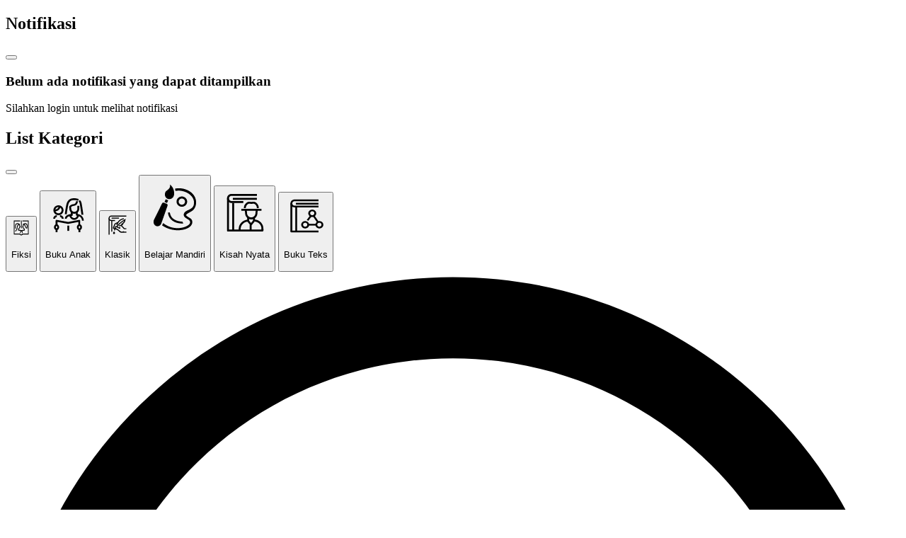

--- FILE ---
content_type: text/html; charset=utf-8
request_url: https://lontara.app/authors/5d2fddc246e0fb0001fca250
body_size: 30513
content:
<!DOCTYPE html> <html lang=id> <head> <meta charset=UTF-8> <meta http-equiv=X-UA-Compatible content="IE=edge"> <meta name=viewport content="width=device-width,initial-scale=1"> <meta name=description content="Buku-buku karya Dadan Suryana ; Nelti Rizka diantaranya: Manajemen Pendidikan Anak Usia Dini Berbasis Akreditasi Lembaga"> <meta name=keyword content="Dadan Suryana ; Nelti Rizka, Manajemen Pendidikan Anak Usia Dini Berbasis Akreditasi Lembaga"> <meta name=robots content="index, follow"> <meta property="og:url" content="https://lontara.app/authors/5d2fddc246e0fb0001fca250"> <meta property="og:site_name" content="Lontara.App"> <meta property="og:title" content="Baca/Sewa EBook dari penulis &quot;Dadan Suryana ; Nelti Rizka&quot; di Lontara.App"> <meta property="og:description" content="Buku-buku karya Dadan Suryana ; Nelti Rizka diantaranya: Manajemen Pendidikan Anak Usia Dini Berbasis Akreditasi Lembaga"> <meta property="og:type" content=Author> <meta property="twitter:site" content="@lontara_app"> <meta property="twitter:title" content="Baca/Sewa EBook dari penulis &quot;Dadan Suryana ; Nelti Rizka&quot; di Lontara.App"> <meta property="twitter:description" content="Buku-buku karya Dadan Suryana ; Nelti Rizka diantaranya: Manajemen Pendidikan Anak Usia Dini Berbasis Akreditasi Lembaga"> <meta property="og:image" content="https://ui-avatars.com/api/?font-size=0.5&amp;size=300&amp;bold=true&amp;background=44B9E2&amp;color=ffffff&amp;name=Dadan Suryana ; Nelti Rizka"> <meta property="og:image:alt" content="Baca/Sewa EBook dari penulis &quot;Dadan Suryana ; Nelti Rizka&quot; di Lontara.App"> <meta property="twitter:image" content="https://ui-avatars.com/api/?font-size=0.5&amp;size=300&amp;bold=true&amp;background=44B9E2&amp;color=ffffff&amp;name=Dadan Suryana ; Nelti Rizka"> <meta property="twitter:image:alt" content="Baca/Sewa EBook dari penulis &quot;Dadan Suryana ; Nelti Rizka&quot; di Lontara.App"> <meta property="twitter:card" content=summary> <meta property="fb:app_id" content=1016958839201130> <link rel=apple-touch-icon href="/apple-touch-icon-iphone-60x60.png"> <link rel=apple-touch-icon sizes=60x60 href="/apple-touch-icon-ipad-76x76.png"> <link rel=apple-touch-icon sizes=120x120 href="/apple-touch-icon-iphone-retina-120x120.png"> <link rel=apple-touch-icon sizes=152x152 href="/apple-touch-icon-ipad-retina-152x152.png"> <link rel=icon type="image/png" href="/favicon-16x16.png" sizes=16x16> <link rel=icon type="image/png" href="/favicon-24x24.png" sizes=24x24> <link rel=icon type="image/png" href="/favicon-32x32.png" sizes=32x32> <link rel=icon type="image/png" href="/favicon-48x48.png" sizes=48x48> <script type="application/ld+json">
            {"@context":"http://schema.org","@type":"Person","name":"Dadan Suryana ; Nelti Rizka","nationality":"","image":"https://ui-avatars.com/api/?font-size=0.5\u0026size=300\u0026bold=true\u0026background=44B9E2\u0026color=ffffff\u0026name=Dadan Suryana ; Nelti Rizka","url":"https://lontara.app/author/5d2fddc246e0fb0001fca250"}
        </script> <title>Baca/Sewa EBook dari penulis &quot;Dadan Suryana ; Nelti Rizka&quot; di Lontara.App</title> <script defer data-domain="lontara.app" src="https://analytics.lontara.app/js/script.js"></script> <script>
    (function(c,l,a,r,i,t,y){
        c[a]=c[a]||function(){(c[a].q=c[a].q||[]).push(arguments)};
        t=l.createElement(r);t.async=1;t.src="https://www.clarity.ms/tag/"+i+"?ref=bwt";
        y=l.getElementsByTagName(r)[0];y.parentNode.insertBefore(t,y);
    })(window, document, "clarity", "script", "g6x2udi90m");
</script> <script async src="https://www.googletagmanager.com/gtag/js?id=G-3X0J38951F"></script> <script>
    window.dataLayer = window.dataLayer || [];
    function gtag(){dataLayer.push(arguments);}
    gtag('js', new Date());

    gtag('config', 'G-3X0J38951F');
</script> <link rel=icon type="image/x-icon" href="/assets/lontara-icon-circle-98d072944b439378244c67ef86cdb121e345385806d13314898175a5538f81c4.svg"/> <meta name=csrf-param content=authenticity_token /> <meta name=csrf-token content=jg6kRrXXWqOZOGkEZT4VR7vJ7DO50Gn_wrHd1WHnXase-xhS5WtYacp9pIu6ieiFVe4m8TMNp0CxAHgT4s4D4A /> <link rel=stylesheet href="/assets/tailwind-8f3ed33fb3940da48554b4e20312f82f32b7622dfbf38a102298ce38ba9070fc.css" data-turbo-track=reload /> <link rel=stylesheet href="/assets/inter-font-8c3e82affb176f4bca9616b838d906343d1251adc8408efe02cf2b1e4fcf2bc4.css" data-turbo-track=reload /> <link rel=stylesheet href="/assets/application-3c7f83a4bd2be281755cc2b567c955357d5a8d9a212beb48734b0ab4bb74342a.css" data-turbo-track=reload /> <script type=importmap data-turbo-track=reload>{
  "imports": {
    "application": "/assets/application-9b5e0af911aebfd343d02f4987574e9d84779ea51e9fb36d25e8f8da501b94be.js",
    "@hotwired/turbo-rails": "/assets/turbo.min-49f8a244b039107fa6d058adce740847d31bdf3832c043b860ebcda099c0688c.js",
    "@hotwired/stimulus": "/assets/stimulus.min-97507fb823bc8ffea2bd2c4ca571d295642e213929b092540cd83060173e1aff.js",
    "@hotwired/stimulus-loading": "/assets/stimulus-loading-33821e7eb3325d2a33e72401075ecdad6d5c48ffe0b9535bdae0c6604c551b91.js",
    "swiper/bundle": "https://ga.jspm.io/npm:swiper@7.4.1/swiper-bundle.esm.js",
    "dom7": "https://ga.jspm.io/npm:dom7@4.0.4/dom7.esm.js",
    "ssr-window": "https://ga.jspm.io/npm:ssr-window@4.0.2/ssr-window.esm.js",
    "hotkeys-js": "https://ga.jspm.io/npm:hotkeys-js@3.9.4/dist/hotkeys.esm.js",
    "stimulus-use": "https://ga.jspm.io/npm:stimulus-use@0.50.0/dist/index.js",
    "stimulus-carousel": "https://ga.jspm.io/npm:stimulus-carousel@4.0.0/dist/stimulus-carousel.es.js",
    "stimulus-read-more": "https://ga.jspm.io/npm:stimulus-read-more@3.0.0/dist/stimulus-read-more.es.js",
    "firebase-app": "https://www.gstatic.com/firebasejs/9.9.0/firebase-app.js",
    "firebase-analytics": "https://www.gstatic.com/firebasejs/9.9.0/firebase-analytics.js",
    "firebase-auth": "https://www.gstatic.com/firebasejs/9.9.0/firebase-auth.js",
    "firebase-token": "/assets/firebase-token-9553925520acd4ca2aa33ce269745ccaa787cd5217833e5086464ebdb5a6b5bd.js",
    "firebase": "/assets/firebase-9d3de6aad106916db1d356184cf2984ed1cba36f7617dd0c6fada51d6cfcb9c0.js",
    "moment-with-locales-es6": "https://ga.jspm.io/npm:moment-with-locales-es6@1.0.1/index.js",
    "moment": "https://ga.jspm.io/npm:moment@2.29.3/min/moment-with-locales.min.js",
    "lazysizes": "https://ga.jspm.io/npm:lazysizes@5.3.2/lazysizes.js",
    "flowbite-patch": "/assets/flowbite.patch-63f58c73bf8478132019a6d461b69a696a45d6592bc7cfcf1ccc73242596bcb5.js",
    "flowbite-datepicker": "/assets/flowbite-datepicker/dist/js/datepicker-full-214771c8cfa6de4ae21d57d36259df51058bc8f14e581abb26ce52df3a13e6c2.js",
    "flowbite-datepicker-locale-id": "/assets/flowbite-datepicker/dist/js/locales/id-20e7f5461c1e71e48f33db3e7929031e2676ef6d9fc6837013fb470535829be2.js",
    "pagination": "https://ga.jspm.io/npm:pagination@0.4.6/index.js",
    "util": "https://ga.jspm.io/npm:@jspm/core@2.0.0-beta.24/nodelibs/browser/util.js",
    "vanilla-fade": "https://ga.jspm.io/npm:vanilla-fade@1.1.0/dist/vanilla-fade.js",
    "broprint.js": "https://ga.jspm.io/npm:@rajesh896/broprint.js@2.1.1/lib/index.js",
    "fingerprint": "/assets/fingerprint-18cc6f1cd07447162280864c7054b5d9c8492d32aea488ea4ba52aabe1e86a27.js",
    "browser-id": "/assets/browser-id-d1b6fb05b32d99d8ddd29ed653d4f80ff83252a6d55d3ed6adf623f08c533d3a.js",
    "controllers/application": "/assets/controllers/application-1cf35b48a4633c052942116674ead9c7fbea4acd57cfa6f6314fb99d44765dec.js",
    "controllers/books_controller": "/assets/controllers/books_controller-36d89e749c098bab640b395538374d98c52ed913acb4c76ff23273a43627ae6d.js",
    "controllers/categories_controller": "/assets/controllers/categories_controller-a049e1694b366241978f792ded2a46bb72aa1efeaf71f9f2508a2f08b3b328c8.js",
    "controllers/copy_controller": "/assets/controllers/copy_controller-a29562ae302d78afd3c727d8e29416a0c0967bbdc7013a805719c91b2dc5c54a.js",
    "controllers/datepickercomponent_controller": "/assets/controllers/datepickercomponent_controller-ccb933997339a54495f939e707dd36d672393d5e3be45896f2d1da7c5ecaa6ea.js",
    "controllers/dropdown_controller": "/assets/controllers/dropdown_controller-7a8790c71a0f39e3099bb93cc428a0d87deff043d497fb3230f1d7539a72be8c.js",
    "controllers/firebase_controller": "/assets/controllers/firebase_controller-20fecb82de2f9e37d9ed2890c3af864803609b3c077a080fb50e24451844b94e.js",
    "controllers/flash_controller": "/assets/controllers/flash_controller-7b80a7e5541294316674e026c85bed28e95a474e4bd0cfdf3458f01bf06cc7f1.js",
    "controllers/format_currency_controller": "/assets/controllers/format_currency_controller-01e08093dab3474b9b64921dee62828c899f71c1df661db8636e282cadbe49f6.js",
    "controllers": "/assets/controllers/index-d92597c94be3b5a5adba9c0f17fb1601585e59e54ed1e242cd99ce6f935198e5.js",
    "controllers/manual_amount_controller": "/assets/controllers/manual_amount_controller-6a223a8f3b443a7bf2497d74f31ced3bb9eb562aa1cb4d3ca50a41f21f95dd60.js",
    "controllers/nomination_controller": "/assets/controllers/nomination_controller-5135181c554faef95b505204d7dc4ce601691f90c64d166ffae1f2671f02c6df.js",
    "controllers/notifications_controller": "/assets/controllers/notifications_controller-5dbaae9b2beef034124a0de40fd0f8fac34d25746d1aa82173a547c00e5cdbb9.js",
    "controllers/orders_controller": "/assets/controllers/orders_controller-4297990ad177d7941851aab9eec4fdbe9bf9d9bd79f0383207dad992cfd90d3c.js",
    "controllers/page_loader_controller": "/assets/controllers/page_loader_controller-931239bfa49ba7e12d1f8286167ff56858bcb00baa0592140db25d4cda4f9248.js",
    "controllers/paginations_controller": "/assets/controllers/paginations_controller-abc8de5211db9c83ef57a538de05f8ceaadd84f3be68c02b0152689bd69d06c2.js",
    "controllers/payment_countdown_controller": "/assets/controllers/payment_countdown_controller-cce5f538cd14177294ca2bd6e9c0a4ae215aa136b4d2c1312aca245d35992371.js",
    "controllers/payment_method_controller": "/assets/controllers/payment_method_controller-f581b5f6f103217e89f8d525cda99a333e398163b5d233bd0278f7a454f42aab.js",
    "controllers/scroll_to_controller": "/assets/controllers/scroll_to_controller-4f7615008f045348d4cf8eb1fc11141644a46068ed9e239fa98c0bc558da4ad4.js",
    "controllers/sessions_controller": "/assets/controllers/sessions_controller-05b80508d667cbed6597728e74de16e77ca9bb17ed2dd3c4d6ce3b0ac7c57e91.js",
    "controllers/share_buttons_controller": "/assets/controllers/share_buttons_controller-c0425fc5d212880dd25be8ce9efbc836b6e0a68569e16947a7f77570ba6efbad.js",
    "controllers/transaction_filters_controller": "/assets/controllers/transaction_filters_controller-58eb2e7840e931ee97ab4bb89e90860a8a85bea217040cbce96b34d6cedb76b3.js"
  }
}</script> <link rel=modulepreload href="/assets/application-9b5e0af911aebfd343d02f4987574e9d84779ea51e9fb36d25e8f8da501b94be.js"> <link rel=modulepreload href="/assets/turbo.min-49f8a244b039107fa6d058adce740847d31bdf3832c043b860ebcda099c0688c.js"> <link rel=modulepreload href="/assets/stimulus.min-97507fb823bc8ffea2bd2c4ca571d295642e213929b092540cd83060173e1aff.js"> <link rel=modulepreload href="/assets/stimulus-loading-33821e7eb3325d2a33e72401075ecdad6d5c48ffe0b9535bdae0c6604c551b91.js"> <link rel=modulepreload href="/assets/flowbite.patch-63f58c73bf8478132019a6d461b69a696a45d6592bc7cfcf1ccc73242596bcb5.js"> <link rel=modulepreload href="/assets/flowbite-datepicker/dist/js/datepicker-full-214771c8cfa6de4ae21d57d36259df51058bc8f14e581abb26ce52df3a13e6c2.js"> <link rel=modulepreload href="/assets/flowbite-datepicker/dist/js/locales/id-20e7f5461c1e71e48f33db3e7929031e2676ef6d9fc6837013fb470535829be2.js"> <script src="/assets/es-module-shims.min-e9dfe3da61272ad1b1d2ce9748b611b65b0050a1fbd576689fa821c2633bf572.js" async=async data-turbo-track=reload></script> <script type=module>import "application"</script> </head> <body class=relative data-controller="dropdown firebase"> <div class="stimulus-controller-scope__for__settings#index relative h-full flex flex-col"> <div class="notifications-menu fixed font-inter w-full h-full p-4 shadow-2xl bg-white z-30 sm:rounded-lg sm:max-h-96 sm:max-w-sm sm:right-16 sm:top-20 hidden" data-dropdown-target=notificationsMenu data-dropdown-duration=100> <div class="notifications-menu__wrapper h-full flex flex-col"> <div class="notifications-menu__title text-xl-bold flex justify-between bg-white pb-3 border-b"> <h2>Notifikasi</h2> <button type=button class="hover:cursor-pointer sm:hidden" data-dropdown-trigger=notificationsMenu> <i class="bi bi-x-lg"></i> </button> </div> <div class="notifications-menu__wrapper h-full overflow-auto scrollbar"> <div class="wrapper my-2"> <h3 class="mb-1.5 text-brand-dark text-l-bold">Belum ada notifikasi yang dapat ditampilkan</h3> <p class="content text-sm">Silahkan login untuk melihat notifikasi</p> </div> </div> </div> </div> <div class="categories-menu fixed p-4 md:px-5 md:py-10 shadow-2xl w-full h-full z-30 bg-white modal-like sm:max-w-screen-sm md:max-w-screen-md lg:max-w-screen-lg xl:max-w-screen-xl 2xl:max-w-screen-2xl sm:top-24 left-1/2 -translate-x-1/2 sm:rounded-lg sm:h-4/5 2xl:h-3/5 hidden" data-controller=categories data-categories-target=categoriesMenu data-dropdown-target=categoriesMenu data-dropdown-duration=125> <div class="categories-menu__wrapper h-full flex flex-col"> <div class="notification-menu__title text-xl-bold flex justify-between bg-white pb-3 border-b sm:hidden"> <h2>List Kategori</h2> <button type=button class="hover:cursor-pointer" data-dropdown-trigger=categoriesMenu> <i class="bi bi-x-lg"></i> </button> </div> <div class="wrapper flex h-full overflow-hidden scrollbar"> <div class="categories-menu__main-category-lists border-r flex flex-col pr-4 py-4 sm:py-0 w-20 text-center h-full justify-between shrink-0"> <button id=fiksi class="categories-menu__main-category-lists__icon link-hover hover:fill-brand-primary mx-auto btn-with-icon-blue-active" data-categories-target=mainCategoryLists> <svg viewBox="0 0 40 40" xmlns="http://www.w3.org/2000/svg" class="w-10 h-10 mx-auto"> <path d="M20.25 35H19.75C18.5 35 17.65 34.3774 17.35 33.3019H5V5H18V6.69811H6.5V31.6038H18.5V32.4528C18.5 32.9057 18.6 33.3019 19.5 33.3019H20C21 33.3019 21 32.6792 21 32.4528V31.6038H33.5V6.69811H22.5V5H35V33.3019H22.65C22.35 34.3774 21.45 35 20.25 35Z"/> <path d="M21 5H19.5V20.8491H21V5Z"/> <path d="M19.0996 29.3397C19.0996 29.7925 18.7996 30.1888 18.3996 30.2454C17.9496 30.2454 17.5996 29.9057 17.5996 29.3963C17.5996 27.1888 18.4996 25.6605 20.3496 24.7548C21.5996 24.1322 24.2496 23.8491 25.5496 23.7359V22.5473C24.9496 22.434 24.4996 22.0944 24.0996 21.6416C23.4496 20.8491 23.2496 19.8869 23.1996 19.2076L22.4996 18.9246C22.2996 18.8114 22.1496 18.6416 22.0496 18.4152C21.9996 18.1888 21.9996 17.9057 22.0996 17.7359C22.6496 16.5473 23.1496 15.2454 23.1996 14.9057C23.1996 12.1322 24.9496 10.3774 27.6996 10.3774C29.5996 10.3774 30.9996 11.1133 31.8996 12.5284C33.3496 14.9623 32.6496 18.7548 32.0496 20.6793C31.8996 21.1322 31.4496 21.3586 31.0996 21.1888C30.6996 21.019 30.4996 20.5095 30.6496 20.1133C31.1496 18.6416 31.7996 15.4152 30.6996 13.5473C30.1496 12.585 29.1496 12.1322 27.7496 12.1322C27.0496 12.1322 24.7496 12.3586 24.7496 14.9623C24.7496 15.585 24.2996 16.8303 23.8996 17.7359L24.2496 17.9057C24.5496 18.019 24.7496 18.3586 24.6996 18.7548C24.6996 19.0944 24.7496 20.0001 25.1996 20.5661C25.4496 20.8491 25.8496 21.019 26.2996 21.019C26.4996 21.019 26.6996 21.1322 26.8496 21.2454C26.9996 21.4152 27.0496 21.6416 27.0496 21.868V24.6416C27.0496 25.0944 26.7496 25.434 26.3496 25.4907C25.2496 25.5473 22.0996 25.8869 20.9496 26.4529C19.6496 26.9057 19.0996 27.868 19.0996 29.3397Z"/> <path d="M31.0997 21.1318C31.0497 21.1318 30.9997 21.1318 30.9497 21.1318C28.7497 20.679 28.0497 18.7545 27.5497 16.83C26.7997 13.9432 24.3497 13.3205 24.2997 13.3205C23.8997 13.2073 23.6497 12.7545 23.6997 12.3017C23.7997 11.8488 24.1997 11.5658 24.5997 11.6224C24.7497 11.679 27.9497 12.4149 28.9497 16.3205C29.4497 18.2451 29.8997 19.1507 31.1497 19.4337C31.5497 19.4903 31.8497 19.9432 31.7497 20.396C31.7497 20.8488 31.4497 21.1318 31.0997 21.1318Z"/> <path d="M22.1496 30.2453C21.7496 30.2453 21.4496 29.7925 21.4496 29.3396C21.4496 27.8113 20.8996 26.9057 19.5996 26.283C18.4496 25.717 15.3496 25.434 14.1996 25.3208C13.7996 25.3208 13.4996 24.9245 13.4996 24.4717V21.6981C13.4996 21.4717 13.5996 21.2453 13.6996 21.0755C13.8496 20.9057 13.9996 20.8491 14.2496 20.8491C14.7496 20.8491 15.0996 20.6793 15.3496 20.3962C15.7996 19.8868 15.8496 18.9245 15.8496 18.5849C15.8496 18.2453 16.0496 17.9057 16.2996 17.7359L16.6496 17.566C16.2496 16.6604 15.7996 15.4717 15.7996 14.7925C15.7996 12.1321 13.4996 11.9623 12.7996 11.9623C11.5496 11.9623 10.5996 12.3585 9.99962 13.0943C8.64962 14.7359 8.84962 17.9623 8.94962 19.8868L8.99962 20.5094C8.99962 20.9057 8.79962 21.3019 8.44962 21.4151C7.94962 21.5849 7.49962 21.1887 7.49962 20.6227L7.44962 20.0566C7.29962 17.8491 7.09962 14.1698 8.89962 11.9623C9.79962 10.8302 11.1496 10.2642 12.7996 10.2642C15.5496 10.2642 17.2996 12.0755 17.2996 14.7925C17.2996 15.1321 17.7996 16.434 18.3996 17.566C18.4996 17.7925 18.4996 18.0189 18.4496 18.2453C18.3996 18.4717 18.1996 18.6415 17.9996 18.7547L17.2996 19.0377C17.2496 19.6604 17.0496 20.6793 16.3996 21.4717C15.9996 21.9245 15.4996 22.2076 14.9496 22.3774V23.566C16.2496 23.6793 18.8996 23.9623 20.1496 24.5849C21.9496 25.4906 22.8996 27.0189 22.8996 29.2264C22.8996 29.8491 22.5496 30.2453 22.1496 30.2453Z"/> <path d="M8.4004 27.3021C8.2004 27.3021 8.0004 27.1889 7.8504 27.0191C7.6004 26.6795 7.6004 26.1135 7.9504 25.8304C10.3504 23.5097 10.9004 20.1701 11.2504 17.9625C11.3504 17.3399 11.4504 16.8304 11.5504 16.3776C12.5504 12.4153 16.1004 12.0757 16.2504 12.0757C16.6504 12.0191 17.0004 12.4153 17.0504 12.8682C17.1004 13.321 16.7504 13.7172 16.3504 13.7738C16.2504 13.7738 13.7004 14.0569 13.0004 16.8304C12.9004 17.1701 12.8504 17.6795 12.7504 18.2455C12.3504 20.5663 11.7504 24.4153 8.9504 27.1323C8.7004 27.2455 8.5504 27.3021 8.4004 27.3021Z"/> </svg> <p class="categories-menu__main-category-lists__name text-s-medium">Fiksi</p> </button> <button id=buku_anak class="categories-menu__main-category-lists__icon link-hover hover:fill-brand-primary mx-auto " data-categories-target=mainCategoryLists> <svg viewBox="0 0 40 40" xmlns="http://www.w3.org/2000/svg" class="w-10 h-10 mx-auto"> <path d="M18.8665 23.1826L17.2334 23.1293C17.3423 20.521 19.9552 19.1902 22.5681 19.0305V17.4336H24.2011V19.829C24.2011 20.0419 24.0923 20.2548 23.9834 20.4145C23.8201 20.5742 23.6024 20.6275 23.3846 20.6275H23.2757C21.5882 20.5742 18.9753 21.2662 18.8665 23.1826Z"/> <path d="M33.999 24.8328H32.3659C32.3659 22.4373 30.4063 20.521 27.9567 20.521H27.8478C27.4123 20.521 27.0312 20.1484 27.0312 19.7226V17.3271H28.6643V18.9773C31.6583 19.3499 33.999 21.8518 33.999 24.8328Z"/> <path d="M25.5072 24.1409C22.0233 24.1409 20.989 19.9889 20.9346 19.8292L22.5132 19.4565C22.5132 19.5098 23.2753 22.544 25.5072 22.544C27.739 22.544 28.4467 19.5098 28.5011 19.4565L30.0797 19.8292C30.0253 19.9889 29.0455 24.1409 25.5072 24.1409Z"/> <path d="M25.6168 18.7113C23.1127 18.7113 21.2619 16.7949 21.2619 14.2398L21.0986 12.6429C21.0986 12.4832 21.0986 12.3235 21.2075 12.217C21.3164 12.0573 22.1873 10.5136 25.2357 10.1943C26.9777 9.9281 27.141 7.74562 27.141 7.63916L28.774 7.69239C28.7196 8.96994 27.9575 11.4186 25.4535 11.6847C23.766 11.8977 23.0583 12.4832 22.7861 12.7494L22.895 14.0801V14.1334C22.895 15.8368 24.0382 17.0611 25.6168 17.0611C27.141 17.0611 28.3386 15.8368 28.3386 14.3995V11.6847H29.9716V14.3995C29.9716 16.7949 28.0119 18.7113 25.6168 18.7113Z"/> <path d="M18.8665 19.2435L17.2334 19.0306C17.2878 18.7112 18.1588 11.525 19.0298 9.12962C19.9552 6.62776 21.8604 5.19051 24.5278 5.03082C27.4128 4.8179 29.5358 5.77606 29.5903 5.82929L28.8826 7.26653L29.3181 6.57453L28.9915 7.31976C28.9915 7.31976 27.1407 6.52129 24.6911 6.68099C22.6225 6.84068 21.3161 7.79884 20.6084 9.7684C19.7919 11.9509 18.9209 19.1903 18.8665 19.2435Z"/> <path d="M31.9305 19.6691C31.4951 16.5817 30.5697 10.5133 30.2975 9.28901C30.1342 8.70347 29.8076 8.17115 29.3721 7.69207L30.5697 6.57422C31.2229 7.26622 31.7128 8.06469 31.9305 8.91639C32.366 10.5133 33.5636 19.0836 33.618 19.4562L31.9305 19.6691Z"/> <path d="M16.2 23.1294H14.5669C14.5669 22.2777 13.8592 21.5857 12.9883 21.5857V19.9888C14.7847 19.9888 16.2 21.3728 16.2 23.1294Z"/> <path d="M8.63307 23.1294H7C7 21.3728 8.46976 19.9888 10.2117 19.9888V21.5857C9.34073 21.5857 8.63307 22.2777 8.63307 23.1294Z"/> <path d="M10.7561 28.8786H9.12305V24.9395C9.12305 24.7266 9.23192 24.4604 9.39522 24.3007C9.55853 24.1411 9.83071 24.0878 10.0485 24.1411L20.2279 25.9509L29.863 24.1411C30.0807 24.0878 30.3529 24.1411 30.5162 24.3007C30.6795 24.4604 30.7884 24.6734 30.7884 24.9395V28.1334H29.1553V25.9509L20.3368 27.6543C20.2279 27.6543 20.119 27.6543 20.0101 27.6543L10.7561 25.8977V28.8786Z"/> <path d="M11.6268 19.9887C9.1772 19.9887 7.16309 18.0191 7.16309 15.6237C7.16309 13.2283 9.1772 11.2588 11.6268 11.2588C14.0764 11.2588 16.0905 13.2283 16.0905 15.6237C16.0905 18.0191 14.0764 19.9887 11.6268 19.9887ZM11.6268 12.8025C10.0482 12.8025 8.79615 14.0268 8.79615 15.5705C8.79615 17.1142 10.0482 18.3385 11.6268 18.3385C13.2054 18.3385 14.4574 17.1142 14.4574 15.5705C14.4574 14.08 13.2054 12.8025 11.6268 12.8025Z"/> <path d="M8.46973 16.5818V14.9849C10.3205 14.9849 11.7903 13.6541 11.7903 12.0039H13.4234C13.4234 14.5058 11.1915 16.5818 8.46973 16.5818Z"/> <path d="M21.0989 29.1978H19.4658V33.8289H21.0989V29.1978Z"/> <path d="M30.1349 33.1903C28.8829 33.1903 27.8486 32.0192 27.8486 30.582C27.8486 29.1447 28.8829 27.9736 30.1349 27.9736C31.3869 27.9736 32.4212 29.1447 32.4212 30.582C32.4212 32.0192 31.3869 33.1903 30.1349 33.1903ZM30.1349 29.5706C29.8083 29.5706 29.4817 29.9964 29.4817 30.582C29.4817 31.1675 29.8083 31.5934 30.1349 31.5934C30.4615 31.5934 30.7882 31.1675 30.7882 30.582C30.7882 29.9432 30.4615 29.5706 30.1349 29.5706Z"/> <path d="M30.9514 31.9126H29.3184V35H30.9514V31.9126Z"/> <path d="M9.93961 33.1903C8.68759 33.1903 7.65332 32.0192 7.65332 30.582C7.65332 29.1447 8.68759 27.9736 9.93961 27.9736C11.1916 27.9736 12.2259 29.1447 12.2259 30.582C12.2259 32.0192 11.1916 33.1903 9.93961 33.1903ZM9.93961 29.5706C9.613 29.5706 9.28639 29.9964 9.28639 30.582C9.28639 31.1675 9.613 31.5934 9.93961 31.5934C10.2662 31.5934 10.5928 31.1675 10.5928 30.582C10.5928 29.9432 10.2662 29.5706 9.93961 29.5706Z"/> <path d="M10.7561 31.9126H9.12305V35H10.7561V31.9126Z"/> </svg> <p class="categories-menu__main-category-lists__name text-s-medium">Buku Anak</p> </button> <button id=klasik class="categories-menu__main-category-lists__icon link-hover hover:fill-brand-primary mx-auto " data-categories-target=mainCategoryLists> <svg viewBox="0 0 40 40" xmlns="http://www.w3.org/2000/svg" class="w-10 h-10 mx-auto"> <path d="M26.7622 31.9999C25.2301 31.9999 23.698 31.4106 22.5886 30.2856L21.1622 28.8927C21.0565 28.7856 20.898 28.6784 20.7924 28.5713L16.5659 26.107C15.4565 25.5177 14.981 24.0713 15.615 22.9463C15.8792 22.4106 16.4075 21.982 16.9886 21.7677C17.5697 21.5534 18.2037 21.607 18.7848 21.9284L22.5357 23.6963L22.4301 23.1606L24.015 22.8927L24.332 24.9284C24.3848 25.1963 24.2791 25.5177 24.015 25.6784C23.8037 25.8392 23.4867 25.8927 23.2225 25.7856L18.098 23.3213C17.8867 23.2142 17.6754 23.2142 17.5169 23.2677C17.3056 23.3213 17.1471 23.482 17.0942 23.6427C16.9886 23.8034 16.9886 24.0177 17.0414 24.232C17.0942 24.4463 17.2527 24.607 17.4112 24.6606L21.6905 27.1249C21.9546 27.2856 22.1659 27.4463 22.3773 27.6606L23.8037 29.0534C24.7546 29.9642 26.0225 30.4463 27.2905 30.2856L27.7659 30.232C28.3471 30.1784 28.9282 29.9106 29.3508 29.482L30.4603 30.6606C29.7735 31.3034 28.8754 31.732 27.9772 31.8392L27.5018 31.8927C27.1848 31.9999 26.9735 31.9999 26.7622 31.9999Z"/> <path d="M34.0003 26.4284H31.2003C30.5663 26.4284 29.9852 26.1606 29.5625 25.732L25.2305 21.0177L26.3927 19.9463L30.7248 24.6606C30.8305 24.7677 31.0418 24.8749 31.2003 24.8749H34.0003V26.4284Z"/> <path d="M34.0005 30.2319H28.3477V31.8391H34.0005V30.2319Z"/> <path d="M16.2909 24.9678L14.3701 27.7241L15.6645 28.6516L17.5853 25.8952L16.2909 24.9678Z"/> <path d="M7.5849 9.28564H6V34.9999H7.5849V9.28564Z"/> <path d="M16.0377 13.5714H10.1207C7.84905 13.5714 6 11.6964 6 9.39286V9.17857C6 6.875 7.84905 5 10.1207 5H34V6.60714H10.1207C8.74716 6.60714 7.5849 7.78571 7.5849 9.17857V9.39286C7.5849 10.7857 8.74716 11.9643 10.1207 11.9643H16.0377V13.5714Z"/> <path d="M22.3775 8.21436H10.7549V9.8215H22.3775V8.21436Z"/> <path d="M11.8115 12.5H10.2266V30.1786H11.8115V12.5Z"/> <path d="M19.5237 23.2144L18.3086 22.1965C18.4143 22.0358 21.1614 18.6072 22.4822 17.3751C26.1803 13.9465 31.1463 11.0536 31.3576 10.8929L32.784 10.0894L32.5199 11.7501C32.4671 12.0179 32.0972 14.4286 31.1463 15.7144C30.1425 17.0536 29.0859 17.9644 28.3463 18.5536L29.1916 19.2501L28.2406 19.8394C27.5539 20.2679 23.9614 22.4644 22.0067 21.6072L22.6407 20.1072C23.3275 20.4286 25.0708 19.7322 26.4444 18.9822L25.5991 18.2858L26.6029 17.6965C26.6029 17.6965 28.3463 16.6786 29.8784 14.6429C30.1425 14.3215 30.3539 13.7858 30.5123 13.1965C28.7161 14.3215 25.8105 16.3036 23.5388 18.4465C22.3237 19.6786 19.5765 23.1608 19.5237 23.2144Z"/> <path d="M19.6825 20.2142L18.1504 19.7321C21.373 9.5535 29.773 9.28564 29.8787 9.28564L29.9315 10.8928V10.0892V10.8928C29.6145 10.8392 22.5353 11.1606 19.6825 20.2142Z"/> <path d="M14.7695 26.2143C14.4525 26.2143 14.1355 26.1607 13.8713 26C13.343 25.7857 12.9732 25.3571 12.8147 24.8214C12.6562 24.3393 12.7091 23.75 12.9732 23.3214L15.2449 18.125C15.4034 17.6964 15.7732 17.375 16.143 17.1607L20.4751 15.125L21.1619 16.5714L16.8827 18.5536C16.8298 18.6071 16.777 18.6607 16.7242 18.7143L14.3996 24.0179C14.3468 24.125 14.3468 24.2321 14.3468 24.2857C14.3468 24.3393 14.3996 24.4464 14.5053 24.5C14.8223 24.6607 15.1393 24.5536 15.2978 24.2857L16.6713 25.0357C16.3015 25.7857 15.5619 26.2143 14.7695 26.2143Z"/> <path d="M14.5059 34.0895C13.9776 34.0895 13.5022 33.8216 13.238 33.3931C12.9739 32.9645 12.921 32.4823 13.1323 32.0538C13.2908 31.7323 13.7663 30.9288 13.872 30.7681L14.5588 29.6431L15.2455 30.7681C15.3512 30.9288 15.8267 31.6788 15.9852 32.0538C16.1965 32.4823 16.1437 33.0181 15.8795 33.3931C15.5097 33.8216 14.9814 34.0895 14.5059 34.0895Z"/> </svg> <p class="categories-menu__main-category-lists__name text-s-medium">Klasik</p> </button> <button id=belajar_mandiri class="categories-menu__main-category-lists__icon link-hover hover:fill-brand-primary mx-auto " data-categories-target=mainCategoryLists> <svg viewBox="0 0 40 40" xmlns="http://www.w3.org/2000/svg" class="w-10 h-10 mx-auto"> <path d="M31.2085 22.3816C29.1439 23.6506 27.5558 24.2659 27.4367 25.035C27.3572 25.5349 29.1439 26.4963 29.8189 26.9193C30.8115 27.5346 31.4468 28.2652 31.4865 29.5343C31.7247 34.9564 19.4164 37.456 11.5947 31.7647L12.3888 30.3034C21.1237 37.4945 34.3055 31.1878 28.7469 27.9192C27.4366 27.0731 25.65 26.2656 25.8485 24.612C26.2455 21.3049 31.9232 22.1124 32.5188 17.8824C33.4717 11.5372 25.372 8.03782 20.4487 9.19148L20.0914 7.69173C24.3397 6.69189 28.9454 8.30701 31.4865 10.8066C35.2981 14.5368 34.4246 20.3819 31.2085 22.3816Z"/> <path d="M16.5123 14.5753C17.8225 14.4984 19.0931 13.6524 19.4504 11.9988C19.768 10.4606 19.4504 7.69186 17.902 6.03829C17.7431 5.88447 16.9093 5 16.9093 5C17.1476 6.69203 16.3138 7.76877 15.0433 8.6917C14.408 9.15316 13.7727 9.61462 13.5742 10.6145C13.0581 12.9987 14.6462 14.6522 16.5123 14.5753Z"/> <path d="M14.8104 17.6902L12.7458 16.8826C12.3487 16.6903 11.8723 16.8826 11.6341 17.3441L6.31372 28.1115C5.1623 30.6496 7.38573 33.2261 9.64886 32.1493C10.4032 31.8032 10.9591 31.111 11.1576 30.4188L15.2074 18.8823C15.3662 18.4208 15.2074 17.8824 14.8104 17.6902Z"/> <path d="M14.0238 14.6403L13.2178 16.3975L14.8506 17.1L15.6566 15.3428L14.0238 14.6403Z"/> <path d="M16.7158 23.3047L15.4453 23.3816C16.0012 28.8422 21.1627 30.8804 25.5301 30.5343L24.9743 29.3422C24.6964 29.3422 17.3114 29.2652 16.7158 23.3047Z"/> <path d="M24.617 12.8066C22.6715 12.8066 21.123 14.3448 21.123 16.1907C21.123 18.0365 22.7112 19.5748 24.617 19.5748C26.5625 19.5748 28.111 18.0365 28.111 16.1907C28.111 14.3448 26.5625 12.8066 24.617 12.8066ZM24.617 18.2288C23.4656 18.2288 22.5127 17.3059 22.5127 16.1907C22.5127 15.0755 23.4656 14.1526 24.617 14.1526C25.7684 14.1526 26.7213 15.0755 26.7213 16.1907C26.7213 17.3444 25.7684 18.2288 24.617 18.2288Z"/> </svg> <p class="categories-menu__main-category-lists__name text-s-medium">Belajar Mandiri</p> </button> <button id=kisah_nyata class="categories-menu__main-category-lists__icon link-hover hover:fill-brand-primary mx-auto " data-categories-target=mainCategoryLists> <svg viewBox="0 0 40 40" xmlns="http://www.w3.org/2000/svg" class="w-10 h-10 mx-auto"> <path d="M25.3428 25.3275C22.6534 25.3275 20.4295 23.1034 20.4295 20.362L20.1191 17.0517L21.6707 16.8965L21.981 20.2068V20.2586C21.981 22.1723 23.4809 23.7241 25.3428 23.7241C27.2047 23.7241 28.7046 22.1723 28.7046 20.2586V20.2068L29.0149 16.8965L30.5665 17.0517L30.2561 20.362C30.2561 23.1034 28.0839 25.3275 25.3428 25.3275Z"/> <path d="M20.9988 16.2759H19.4473C19.4473 13.6897 21.4643 11.569 23.2228 11.2586C23.74 11.1552 24.2055 11.2586 24.6192 11.3103C25.1364 11.3621 25.6019 11.3621 26.1191 11.3103C26.5328 11.2586 26.9983 11.2069 27.5155 11.2586C29.636 11.569 31.3427 13.8448 31.3427 16.2759H29.7911C29.7911 14.4138 28.4982 12.9655 27.2569 12.8103C26.9983 12.7586 26.688 12.8103 26.3259 12.8621C26.0673 12.9138 25.7053 12.9655 25.395 12.9655C25.033 12.9655 24.7226 12.9138 24.464 12.8621C24.102 12.8103 23.7917 12.7586 23.5331 12.8103C22.4987 12.9655 20.9988 14.4138 20.9988 16.2759Z"/> <path d="M23.6365 23.6206H22.085V26.5689H23.6365V23.6206Z"/> <path d="M28.2918 23.6206H26.7402V26.5172H28.2918V23.6206Z"/> <path d="M16.9129 34.2238H15.3613V32.6721C15.3613 28.8445 18.93 25.4824 23.0158 25.4824V27.0341C19.7575 27.0341 16.9129 29.6721 16.9129 32.6721V34.2238Z"/> <path d="M25.7049 34.4828H24.1533V29.6724C24.1533 29.5173 24.205 29.3104 24.3085 29.2069L26.8427 26.0518L28.0323 27.0345L25.6532 29.9828V34.4828H25.7049Z"/> <path d="M23.2028 25.7492L21.9941 26.7222L24.556 29.9053L25.7646 28.9324L23.2028 25.7492Z"/> <path d="M33.4627 16.8965H17.4297V18.4482H33.4627V16.8965Z"/> <path d="M6.8129 34.9999C6.60602 34.9999 6.39915 34.9482 6.24399 34.793C6.08883 34.6378 6.03711 34.431 6.03711 34.2241V8.62061H7.58869V33.4482H33.4484V32.6723C33.4484 29.5689 30.9141 27.0344 27.7593 27.0344V25.431C31.7416 25.431 35 28.6896 35 32.6723V34.1723C35 34.5861 34.6379 34.9482 34.2242 34.9482H6.8129C6.8129 34.9999 6.8129 34.9999 6.8129 34.9999Z"/> <path d="M18.967 12.2414H9.70922C8.00248 12.2414 6.45089 11.1034 6.08886 9.44828C5.57166 7.06897 7.38184 5 9.70922 5H29.8281V6.55172H9.70922C8.82999 6.55172 7.95076 7.12069 7.69216 7.94828C7.22669 9.39655 8.31279 10.6897 9.70922 10.6897H18.967V12.2414Z"/> <path d="M29.8286 8.10352H10.6924V9.65524H29.8286V8.10352Z"/> <path d="M11.7264 12.2412H10.1748V34.4826H11.7264V12.2412Z"/> </svg> <p class="categories-menu__main-category-lists__name text-s-medium">Kisah Nyata</p> </button> <button id=buku_teks class="categories-menu__main-category-lists__icon link-hover hover:fill-brand-primary mx-auto " data-categories-target=mainCategoryLists> <svg viewBox="0 0 40 40" xmlns="http://www.w3.org/2000/svg" class="w-10 h-10 mx-auto"> <path d="M6.83333 34.9999C6.61111 34.793 6.38889 34.9482 6.22222 34.793C6.11111 34.6378 6 34.2241 6 34.2241V8.62061H7.66667V33.4482H31.5556V34.9999H6.83333Z"/> <path d="M31.5558 12.2414H10.0002C8.1669 12.2414 6.50023 11.1034 6.11134 9.44828C5.55579 7.06897 7.44467 5 9.88912 5H31.5558V6.55172H10.0002C8.88912 6.55172 7.94467 7.22414 7.72245 8.2069C7.44467 9.5 8.50023 10.6897 9.88912 10.6897H31.5558V12.2414Z"/> <path d="M31.5556 8.10352H11V9.65524H31.5556V8.10352Z"/> <path d="M12.111 12.2412H10.4443V34.4826H12.111V12.2412Z"/> <path d="M25.8885 20.9829C23.8885 20.9829 22.2773 19.4829 22.2773 17.6209C22.2773 15.7588 23.8885 14.2588 25.8885 14.2588C27.8885 14.2588 29.4996 15.7588 29.4996 17.6209C29.5551 19.4829 27.8885 20.9829 25.8885 20.9829ZM25.8885 15.7588C24.8329 15.7588 23.944 16.5864 23.944 17.5691C23.944 18.5519 24.8329 19.3795 25.8885 19.3795C26.944 19.3795 27.8329 18.5519 27.8329 17.5691C27.8885 16.5864 26.9996 15.7588 25.8885 15.7588Z"/> <path d="M19.4441 31.4312C17.4441 31.4312 15.833 29.9312 15.833 28.0691C15.833 26.207 17.4441 24.707 19.4441 24.707C21.4441 24.707 23.0552 26.207 23.0552 28.0691C23.1108 29.9312 21.4441 31.4312 19.4441 31.4312ZM19.4441 26.207C18.3886 26.207 17.4997 27.0346 17.4997 28.0174C17.4997 29.0001 18.3886 29.8277 19.4441 29.8277C20.4997 29.8277 21.3886 29.0001 21.3886 28.0174C21.4441 27.0346 20.5552 26.207 19.4441 26.207Z"/> <path d="M32.3885 31.4312C30.3885 31.4312 28.7773 29.9312 28.7773 28.0691C28.7773 26.207 30.3885 24.707 32.3885 24.707C34.3885 24.707 35.9996 26.207 35.9996 28.0691C35.9996 29.9312 34.3885 31.4312 32.3885 31.4312ZM32.3885 26.207C31.3329 26.207 30.444 27.0346 30.444 28.0174C30.444 29.0001 31.3329 29.8277 32.3885 29.8277C33.444 29.8277 34.3329 29.0001 34.3329 28.0174C34.3329 27.0346 33.444 26.207 32.3885 26.207Z"/> <path d="M29.3326 27.2417H22.1104V28.7934H29.3326V27.2417Z"/> <path d="M27.871 19.489L26.4648 20.3218L30.4305 26.1259L31.8366 25.293L27.871 19.489Z"/> <path d="M23.9853 19.4992L20.9238 23.6284L22.2955 24.51L25.3569 20.3808L23.9853 19.4992Z"/> </svg> <p class="categories-menu__main-category-lists__name text-s-medium">Buku Teks</p> </button> </div> <div class="categories-menu__sub-category-lists p-4 sm:py-0 bg-white w-full h-full overflow-auto scrollbar"> <turbo-frame class="w-full flex flex-wrap gap-4" loading=lazy data-categories-target=subCategoryLists id=fiksi src="/turbo_frames/lists_of_categories?main_category=fiksi" target=_top> <div class="wrapper flex w-full justify-center h-20"> <svg role=status class="w-8 h-8 mr-2 text-gray-200 animate-spin fill-blue-600 my-auto" viewBox="0 0 100 101" fill=none xmlns="http://www.w3.org/2000/svg"> <path d="M100 50.5908C100 78.2051 77.6142 100.591 50 100.591C22.3858 100.591 0 78.2051 0 50.5908C0 22.9766 22.3858 0.59082 50 0.59082C77.6142 0.59082 100 22.9766 100 50.5908ZM9.08144 50.5908C9.08144 73.1895 27.4013 91.5094 50 91.5094C72.5987 91.5094 90.9186 73.1895 90.9186 50.5908C90.9186 27.9921 72.5987 9.67226 50 9.67226C27.4013 9.67226 9.08144 27.9921 9.08144 50.5908Z" fill=currentColor /> <path d="M93.9676 39.0409C96.393 38.4038 97.8624 35.9116 97.0079 33.5539C95.2932 28.8227 92.871 24.3692 89.8167 20.348C85.8452 15.1192 80.8826 10.7238 75.2124 7.41289C69.5422 4.10194 63.2754 1.94025 56.7698 1.05124C51.7666 0.367541 46.6976 0.446843 41.7345 1.27873C39.2613 1.69328 37.813 4.19778 38.4501 6.62326C39.0873 9.04874 41.5694 10.4717 44.0505 10.1071C47.8511 9.54855 51.7191 9.52689 55.5402 10.0491C60.8642 10.7766 65.9928 12.5457 70.6331 15.2552C75.2735 17.9648 79.3347 21.5619 82.5849 25.841C84.9175 28.9121 86.7997 32.2913 88.1811 35.8758C89.083 38.2158 91.5421 39.6781 93.9676 39.0409Z" fill=currentFill /> </svg> <p class="my-auto font-inter font-semibold">Menampilkan list kategori</p> </div> </turbo-frame> </div> </div> </div> </div> <header class="px-2 sm:px-3 md:px-5 shadow-md shrink-0 w-full fixed top-0 z-20 bg-neutral-10 h-12 sm:h-28 flex flex-col"> <div class="header__container element-container relative my-auto sm:my-0"> <div class=header__row-1> <nav class="header__row-1__wrapper hidden sm:flex items-center pb-2 py-1 text-s-medium justify-between"> <div class="header__row-1__nav-left flex justify-evenly"> <div class="header__row-1__nav-item link-hover"> <a class="header__row-1__nav-item__nav-link focus:outline-none focus:text-brand-medium" href="https://lontara.app/install">Download Lontara.App</a> </div> </div> <div class="header__row-1__nav-right flex justify-evenly gap-3"> <div class="header__row-1__nav-item link-hover "> <a class="header__row-1__nav-item__nav-link focus:outline-none focus:text-brand-medium" target=_blank rel="noopener noreferrer" href="https://dashboard.lontara.app">Kerjasama Lontara</a> </div> <div class="header__row-1__nav-item link-hover "> <a class="header__row-1__nav-item__nav-link focus:outline-none focus:text-brand-medium" target=_blank rel="noopener noreferrer" href="https://lontara.app/blog">Blog</a> </div> <div class="header__row-1__nav-item link-hover "> <a class="header__row-1__nav-item__nav-link focus:outline-none focus:text-brand-medium" href="/communities">Komunitas</a> </div> <div class="header__row-1__nav-item link-hover "> <a class="header__row-1__nav-item__nav-link focus:outline-none focus:text-brand-medium" target=_blank rel="noopener noreferrer" href="https://www.lontara.co.id/">Bantuan</a> </div> </div> </nav> </div> <div class="header__row-2__wrapper flex items-center justify-between align-middle my-auto gap-4"> <div class="header__row-2__logo hidden md:block md:w-40 "> <a href="https://lontara.app/"><img alt="Lontara.App" class=header__row-2__logo__img src="/assets/logo-lontara-44dc89be94fcd91c83cf5e27fff797be56b96e51b814716e635babfdc870e92e.svg"/></a> </div> <div class="header__row-2__logo md:hidden w-10 "> <a href="https://lontara.app/"><img alt="Lontara.App" class="header__row-2__logo__img w-full h-auto aspect-[1/1] object-cover" src="/assets/lontara-icon-circle-98d072944b439378244c67ef86cdb121e345385806d13314898175a5538f81c4.svg"/></a> </div> <div class="header__row-2__search relative sm:w-96 md:w-full h-8 md:flex-1 md:max-w-3xl grow "> <form action="/search" method=get class=form autocomplete=on> <input name=query placeholder="Cari Judul, Penulis atau Penerbit" class="header__search-input input-text w-full h-8 text-s-medium"> <button class="header__row-2__search__icon absolute top-0 right-0 h-full bg-neutral-50 bg-opacity-70 flex justify-center items-center rounded-tr rounded-br border-slate-300 border px-2 lg:px-2"> <svg viewBox="0 0 24 24" xmlns="http://www.w3.org/2000/svg" class="fill-white w-6 h-6"> <path d="M9.5074 14.5C8.51877 14.5 7.55234 14.2068 6.73032 13.6576C5.9083 13.1082 5.26762 12.3276 4.88928 11.4142C4.51096 10.5009 4.41196 9.4958 4.60484 8.52616C4.79771 7.55653 5.27378 6.66586 5.97285 5.96679C6.67192 5.26773 7.56259 4.79165 8.53222 4.59878C9.50186 4.40591 10.5069 4.5049 11.4203 4.88322C12.3336 5.26156 13.1143 5.90225 13.6635 6.72426C14.2129 7.54628 14.506 8.51272 14.506 9.50134C14.506 10.8271 13.9794 12.0985 13.0419 13.0359C12.1046 13.9733 10.8331 14.5 9.5074 14.5ZM9.5074 5.75238C8.76592 5.75238 8.04111 5.97226 7.42459 6.3842C6.80808 6.79614 6.32756 7.38165 6.04381 8.06668C5.76007 8.75171 5.68582 9.5055 5.83048 10.2327C5.97513 10.96 6.33218 11.628 6.85649 12.1523C7.38079 12.6766 8.04878 13.0337 8.77601 13.1782C9.50324 13.3229 10.257 13.2487 10.9421 12.965C11.6271 12.6812 12.2126 12.2007 12.6245 11.5842C13.0365 10.9676 13.2564 10.2428 13.2564 9.50134C13.2564 8.50706 12.8614 7.55349 12.1584 6.85043C11.4552 6.14736 10.5017 5.75238 9.5074 5.75238Z"/> <path d="M21.4354 18.6678L17.8864 15.125C17.6523 14.8922 17.3355 14.7616 17.0054 14.7616C16.6752 14.7616 16.3585 14.8922 16.1244 15.125L16.0681 15.1813L15.2246 14.3377C16.2502 13.1242 16.8638 11.6163 16.9769 10.0314C17.0899 8.4466 16.6965 6.86683 15.8537 5.52001C15.0107 4.17319 13.7617 3.12897 12.2869 2.53798C10.812 1.94699 9.18752 1.83979 7.64779 2.23185C6.10806 2.6239 4.73268 3.49494 3.72006 4.71931C2.70745 5.94367 2.10994 7.45806 2.01376 9.044C1.91757 10.63 2.32767 12.2055 3.18489 13.5432C4.04212 14.881 5.30215 15.9119 6.78321 16.4871C6.86085 16.524 6.94527 16.5445 7.03117 16.5473C7.11709 16.5501 7.20266 16.5351 7.28251 16.5033C7.36237 16.4715 7.43481 16.4235 7.4953 16.3624C7.55579 16.3013 7.60303 16.2285 7.63406 16.1483C7.66508 16.0682 7.67924 15.9824 7.67564 15.8966C7.67204 15.8107 7.65075 15.7265 7.61311 15.6492C7.57548 15.5719 7.52231 15.5033 7.45692 15.4475C7.39152 15.3917 7.31533 15.3499 7.23309 15.3249C5.78236 14.7608 4.59447 13.6754 3.90197 12.2814C3.20948 10.8873 3.06225 9.28498 3.48912 7.78808C3.91599 6.29119 4.88621 5.00751 6.20983 4.18841C7.53345 3.3693 9.11515 3.07373 10.6453 3.35957C12.1753 3.64541 13.5436 4.49209 14.4823 5.73381C15.4209 6.97554 15.8623 8.52291 15.7199 10.073C15.5776 11.623 14.8619 13.0641 13.7128 14.1142C12.5637 15.1642 11.064 15.7474 9.50746 15.7498C9.34173 15.7498 9.18281 15.8157 9.06563 15.9328C8.94845 16.05 8.88263 16.209 8.88263 16.3746C8.88263 16.5404 8.94845 16.6993 9.06563 16.8165C9.18281 16.9337 9.34173 16.9995 9.50746 16.9995C11.2803 17.002 12.9957 16.3703 14.3436 15.2187L15.1872 16.0622L15.1309 16.1185C14.8981 16.3526 14.7675 16.6693 14.7675 16.9995C14.7675 17.3297 14.8981 17.6464 15.1309 17.8805L18.6737 21.4295C18.8545 21.6113 19.0698 21.7551 19.3069 21.8527C19.5439 21.9504 19.7982 21.9998 20.0545 21.9981C20.4395 21.9961 20.8152 21.8805 21.1348 21.6659C21.4543 21.4512 21.7035 21.1471 21.8509 20.7915C21.9983 20.4359 22.0376 20.0447 21.9636 19.6669C21.8897 19.2891 21.7059 18.9416 21.4354 18.6678ZM20.0545 20.7484C19.9627 20.7485 19.8718 20.7302 19.7871 20.6948C19.7023 20.6594 19.6254 20.6075 19.5609 20.5423L16.0119 16.9995L17.0054 16.006L20.5482 19.555C20.6455 19.6529 20.7117 19.7774 20.7386 19.9127C20.7654 20.0482 20.7515 20.1886 20.6987 20.3161C20.6459 20.4437 20.5567 20.5528 20.442 20.6297C20.3274 20.7066 20.1926 20.748 20.0545 20.7484Z"/> </svg> </button> </form> <div class="header__row-3 hide-if-smartphone"> <nav class="header__row-3__wrapper flex items-center pb-2 py-1 text-m-medium mt-1 gap-3"> <button type=button class="header__row-3__nav-item link-hover " data-dropdown-trigger=categoriesMenu>Kategori</button> <div class="header__row-3__nav-item link-hover "> <a class=header__row-3__nav-link href="/publishers">Penerbit</a> </div> <div class="header__row-3__nav-item link-hover "> <a class=header__row-3__nav-link href="/authors">Penulis</a> </div> </nav> </div> </div> <div class="header__row-2__right-menus flex items-center h-8 gap-3"> <button type=button class="header__row-2__menu link-hover relative " title=Notifikasi data-dropdown-trigger=notificationsMenu> <svg viewBox="0 0 24 24" xmlns="http://www.w3.org/2000/svg" class="w-6 h-6"> <path d="M12.1262 22C11.2974 22 10.5026 21.6707 9.91651 21.0847C9.33046 20.4987 9.00122 19.7038 9.00122 18.875C9.00122 18.7093 9.06707 18.5502 9.18428 18.4331C9.30149 18.3158 9.46046 18.25 9.62622 18.25C9.79198 18.25 9.95095 18.3158 10.0682 18.4331C10.1854 18.5502 10.2512 18.7093 10.2512 18.875C10.2512 19.3722 10.4488 19.8492 10.8004 20.2008C11.1521 20.5524 11.629 20.75 12.1262 20.75C12.6235 20.75 13.1004 20.5524 13.4521 20.2008C13.8036 19.8492 14.0012 19.3722 14.0012 18.875C14.0012 18.7093 14.0671 18.5502 14.1843 18.4331C14.3015 18.3158 14.4605 18.25 14.6262 18.25C14.792 18.25 14.951 18.3158 15.0681 18.4331C15.1854 18.5502 15.2512 18.7093 15.2512 18.875C15.2512 19.7038 14.922 20.4987 14.336 21.0847C13.7499 21.6707 12.9551 22 12.1262 22Z"/> <path d="M19.245 15.3687C18.9775 15.1905 18.7581 14.9488 18.6066 14.6653C18.455 14.3818 18.3759 14.0652 18.3762 13.7437V10.75C18.3756 9.53444 18.0206 8.34544 17.3545 7.32861C16.6885 6.31177 15.7403 5.51123 14.6262 5.025V4.5C14.6262 3.83696 14.3629 3.20108 13.8941 2.73223C13.4251 2.26339 12.7893 2 12.1262 2C11.4632 2 10.8273 2.26339 10.3585 2.73223C9.88964 3.20108 9.62625 3.83696 9.62625 4.5V5.025C9.11359 5.24884 8.63242 5.5388 8.195 5.8875C8.06571 5.99442 7.98419 6.14832 7.96836 6.31534C7.95254 6.48236 8.00371 6.64883 8.11063 6.77812C8.21754 6.90742 8.37144 6.98894 8.53846 7.00477C8.70549 7.02059 8.87196 6.96942 9.00125 6.8625C9.73556 6.27458 10.6208 5.90572 11.5554 5.79831C12.4899 5.69089 13.4357 5.84929 14.2843 6.25528C15.1328 6.66128 15.8496 7.29842 16.3524 8.09349C16.8551 8.88857 17.1233 9.80933 17.1262 10.75V13.7437C17.1258 14.2715 17.2556 14.7913 17.5042 15.2568C17.7528 15.7223 18.1125 16.1193 18.5512 16.4125C18.7325 16.5307 18.8704 16.7044 18.9445 16.9077C19.0186 17.1109 19.0246 17.3328 18.962 17.5398C18.8993 17.7468 18.7712 17.928 18.5968 18.056C18.4225 18.1841 18.2113 18.2522 17.995 18.25H6.2575C6.04284 18.249 5.83412 18.1794 5.66183 18.0514C5.48954 17.9233 5.36271 17.7436 5.29988 17.5383C5.23704 17.3331 5.24149 17.1131 5.31259 16.9105C5.38367 16.708 5.51767 16.5335 5.695 16.4125C6.13576 16.1208 6.49725 15.7243 6.74704 15.2586C6.99684 14.7927 7.12714 14.2722 7.12625 13.7437C7.12625 10.75 6.98875 9.85 7.645 8.525C7.68111 8.4499 7.70209 8.36843 7.70671 8.28522C7.71134 8.20202 7.69953 8.11872 7.67196 8.04007C7.64439 7.96144 7.6016 7.889 7.54604 7.82689C7.49048 7.76479 7.42323 7.71424 7.34813 7.67812C7.27303 7.64201 7.19155 7.62104 7.10834 7.61642C7.02514 7.61179 6.94184 7.6236 6.8632 7.65117C6.78456 7.67873 6.71213 7.72153 6.65002 7.77708C6.58792 7.83265 6.53736 7.8999 6.50125 7.975C5.68875 9.6 5.87625 10.7 5.87625 13.7437C5.87705 14.066 5.79745 14.3834 5.64467 14.6672C5.49189 14.9508 5.27074 15.192 5.00125 15.3687C4.59948 15.6377 4.29471 16.0285 4.13186 16.4838C3.969 16.9389 3.95668 17.4344 4.09669 17.8972C4.2367 18.3599 4.52165 18.7654 4.90955 19.054C5.29745 19.3426 5.76779 19.4989 6.25125 19.5H17.995C18.4785 19.4989 18.9488 19.3426 19.3367 19.054C19.7246 18.7654 20.0096 18.3599 20.1496 17.8972C20.2896 17.4344 20.2772 16.9389 20.1144 16.4838C19.9516 16.0285 19.6468 15.6377 19.245 15.3687ZM10.8762 4.63125V4.5C10.8928 4.16848 11.0404 3.85713 11.2866 3.63443C11.4085 3.52415 11.5508 3.43897 11.7056 3.38373C11.8605 3.3285 12.0246 3.30429 12.1887 3.3125C12.3529 3.32071 12.5138 3.36117 12.6624 3.43157C12.8109 3.50197 12.9441 3.60093 13.0543 3.72281C13.1646 3.84469 13.2498 3.98709 13.3051 4.14189C13.3602 4.29668 13.3845 4.46085 13.3762 4.625C12.5514 4.45501 11.7003 4.45713 10.8762 4.63125Z"/> </svg> <div class="notification-pulse w-3 h-3 absolute top-0 right-0 rounded-full animate-pulse border-white border-2" style="background-color: #C24241;"></div> </button> <div class="header__row-2__menu link-hover hide-if-smartphone "> <a class="header__row-2__menu__login-button box box-focus btn-blue btn-blue-hover px-3 py-1.5 text-m-bold" data-turbo=false href="/auth/login?redirect_back=https%3A%2F%2Flontara.app%2Fauthors%2F5d2fddc246e0fb0001fca250">Masuk</a> </div> </div> </div> <script>
    // Fill search input after submit
    function fillSearch() {
        const params = new URLSearchParams(window.location.search)
        if (params.has('query')) {
            document.querySelector('input[name=query]').value = params.get('query')
        }
    }

    fillSearch()
</script> </div> </header> <nav class="hide-if-not-smartphone w-full px-2 fixed bottom-0 z-10 text-s-medium bg-white bottom-nav-shadow"> <div class="mobile__bottom__navigation__container element-container py-2 flex justify-between"> <div class="home p-1 flex-1 text-center"> <a href="/" class="link-hover hover:fill-brand-primary "> <svg class="w-6 h-6 mx-auto" viewBox="0 0 24 24" xmlns="http://www.w3.org/2000/svg"> <mask id=mask0_1802_1499 style="mask-type:alpha" maskUnits=userSpaceOnUse x=2 y=2 width=20 height=20> <path d="M22 2H2V22H22V2Z" fill=white /> </mask> <g mask="url(#mask0_1802_1499)"> <path fill-rule=evenodd clip-rule=evenodd d="M14.5 21.375H9.5C9.33424 21.375 9.17527 21.3092 9.05806 21.1919C8.94085 21.0747 8.875 20.9158 8.875 20.75V13.25C8.875 12.7528 9.07254 12.2758 9.42417 11.9242C9.77581 11.5726 10.2527 11.375 10.75 11.375H13.25C13.7472 11.375 14.2242 11.5726 14.5758 11.9242C14.9274 12.2758 15.125 12.7528 15.125 13.25V20.75C15.125 20.9158 15.0592 21.0747 14.9419 21.1919C14.8247 21.3092 14.6658 21.375 14.5 21.375ZM10.125 20.125H13.875V13.25C13.875 13.0842 13.8092 12.9253 13.6919 12.8081C13.5747 12.6908 13.4157 12.625 13.25 12.625H10.75C10.5842 12.625 10.4253 12.6908 10.3081 12.8081C10.1908 12.9253 10.125 13.0842 10.125 13.25V20.125Z"/> <path fill-rule=evenodd clip-rule=evenodd d="M17.625 21.3747H6.37498C5.87771 21.3747 5.40079 21.1772 5.04916 20.8256C4.69753 20.4739 4.49998 19.9971 4.49998 19.4997V11.9997H2.62499C2.49669 12.0011 2.37109 11.9628 2.26526 11.8903C2.15944 11.8177 2.0785 11.7144 2.03345 11.5942C1.98839 11.4741 1.98141 11.343 2.01344 11.2187C2.04547 11.0945 2.11497 10.9832 2.21249 10.8997L11.5875 2.77475C11.7015 2.67455 11.8482 2.61929 12 2.61929C12.1518 2.61929 12.2985 2.67455 12.4125 2.77475L21.7875 10.8997C21.885 10.9832 21.9545 11.0945 21.9865 11.2187C22.0185 11.343 22.0115 11.4741 21.9665 11.5942C21.9215 11.7144 21.8405 11.8177 21.7347 11.8903C21.6289 11.9628 21.5033 12.0011 21.375 11.9997H18.875C18.7092 11.9997 18.5503 11.9339 18.433 11.8167C18.3159 11.6995 18.25 11.5405 18.25 11.3747C18.25 11.209 18.3159 11.05 18.433 10.9328C18.5503 10.8156 18.7092 10.7497 18.875 10.7497H19.7L12 4.07475L4.29998 10.7497H5.12498C5.29075 10.7497 5.44972 10.8156 5.56693 10.9328C5.68414 11.05 5.74998 11.209 5.74998 11.3747V19.4997C5.74998 19.6655 5.81583 19.8245 5.93304 19.9417C6.05026 20.0589 6.20923 20.1247 6.37498 20.1247H17.625C17.7907 20.1247 17.9497 20.0589 18.067 19.9417C18.1841 19.8245 18.25 19.6655 18.25 19.4997V13.8747C18.25 13.709 18.3159 13.55 18.433 13.4328C18.5503 13.3156 18.7092 13.2497 18.875 13.2497C19.0407 13.2497 19.1997 13.3156 19.317 13.4328C19.4341 13.55 19.5 13.709 19.5 13.8747V19.4997C19.5 19.9971 19.3025 20.4739 18.9508 20.8256C18.5992 21.1772 18.1223 21.3747 17.625 21.3747Z"/> </g> </svg> <span>Beranda</span> </a> </div> <div class="home p-1 flex-1 text-center"> <a href="/communities" class="link-hover hover:fill-brand-primary "> <svg viewBox="0 0 24 24" xmlns="http://www.w3.org/2000/svg" class="w-6 h-6 mx-auto"> <mask id=mask0_1802_1464 style="mask-type:alpha" maskUnits=userSpaceOnUse x=3 y=2 width=20 height=20> <path d="M23 2H3V22H23V2Z" fill=white /> </mask> <g mask="url(#mask0_1802_1464)"> <path fill-rule=evenodd clip-rule=evenodd d="M8.68182 16.017C8.97795 15.6911 9.17308 15.2864 9.24348 14.8517C9.31389 14.4171 9.25654 13.9714 9.0784 13.5688C8.90026 13.1661 8.60901 12.8239 8.24005 12.5837C7.87108 12.3435 7.44028 12.2156 7 12.2156C6.55972 12.2156 6.12892 12.3435 5.75995 12.5837C5.39098 12.8239 5.09973 13.1661 4.9216 13.5688C4.74346 13.9714 4.68611 14.4171 4.75651 14.8517C4.82692 15.2864 5.02205 15.6911 5.31818 16.017C4.62919 16.3332 4.04492 16.8398 3.63421 17.477C3.2235 18.1142 3.00346 18.8555 3 19.6136C3 19.7643 3.05986 19.9089 3.16642 20.0154C3.27297 20.122 3.41749 20.1818 3.56818 20.1818H10.3864C10.5371 20.1818 10.6816 20.122 10.7881 20.0154C10.8947 19.9089 10.9545 19.7643 10.9545 19.6136C10.9551 18.8604 10.7418 18.1225 10.3395 17.4859C9.93717 16.8491 9.36232 16.3398 8.68182 16.017ZM5.84091 14.4999C5.84091 14.2752 5.90756 14.0555 6.03243 13.8686C6.15729 13.6817 6.33477 13.5361 6.54241 13.4501C6.75005 13.364 6.97853 13.3415 7.19897 13.3854C7.4194 13.4292 7.62188 13.5375 7.78081 13.6964C7.93973 13.8553 8.04796 14.0578 8.09181 14.2783C8.13565 14.4986 8.11315 14.7271 8.02714 14.9348C7.94113 15.1424 7.79548 15.3199 7.60861 15.4448C7.42173 15.5696 7.20203 15.6363 6.97728 15.6363C6.6759 15.6363 6.38685 15.5166 6.17375 15.3035C5.96064 15.0904 5.84091 14.8013 5.84091 14.4999ZM4.19318 19.0454C4.32359 18.4032 4.672 17.8258 5.1794 17.4111C5.68679 16.9964 6.32195 16.7698 6.97727 16.7698C7.63258 16.7698 8.26774 16.9964 8.77514 17.4111C9.28253 17.8258 9.63095 18.4032 9.76136 19.0454H4.19318Z"/> <path fill-rule=evenodd clip-rule=evenodd d="M18.9091 16.017C19.2052 15.6911 19.4004 15.2864 19.4708 14.8517C19.5412 14.4171 19.4838 13.9714 19.3057 13.5688C19.1276 13.1661 18.8363 12.8239 18.4674 12.5837C18.0984 12.3435 17.6676 12.2156 17.2273 12.2156C16.787 12.2156 16.3562 12.3435 15.9872 12.5837C15.6183 12.8239 15.327 13.1661 15.1489 13.5688C14.9708 13.9714 14.9134 14.4171 14.9838 14.8517C15.0542 15.2864 15.2493 15.6911 15.5455 16.017C14.8565 16.3332 14.2722 16.8398 13.8615 17.477C13.4508 18.1142 13.2308 18.8555 13.2273 19.6136C13.2273 19.7643 13.2871 19.9089 13.3937 20.0154C13.5002 20.122 13.6448 20.1818 13.7955 20.1818H20.6137C20.7643 20.1818 20.9089 20.122 21.0154 20.0154C21.122 19.9089 21.1818 19.7643 21.1818 19.6136C21.1824 18.8604 20.9691 18.1225 20.5668 17.4859C20.1645 16.8491 19.5896 16.3398 18.9091 16.017ZM16.0682 14.4999C16.0682 14.2752 16.1349 14.0555 16.2597 13.8686C16.3846 13.6817 16.5621 13.5361 16.7697 13.4501C16.9774 13.364 17.2059 13.3415 17.4262 13.3854C17.6467 13.4292 17.8492 13.5375 18.0081 13.6964C18.167 13.8553 18.2752 14.0578 18.3191 14.2783C18.363 14.4986 18.3405 14.7271 18.2544 14.9348C18.1684 15.1424 18.0228 15.3199 17.8359 15.4448C17.649 15.5696 17.4293 15.6363 17.2046 15.6363C16.9032 15.6363 16.6141 15.5166 16.401 15.3035C16.1879 15.0904 16.0682 14.8013 16.0682 14.4999ZM14.4205 19.0454C14.5509 18.4032 14.8993 17.8258 15.4067 17.4111C15.9141 16.9964 16.5493 16.7698 17.2046 16.7698C17.8599 16.7698 18.495 16.9964 19.0024 17.4111C19.5099 17.8258 19.8583 18.4032 19.9887 19.0454H14.4205Z"/> <path fill-rule=evenodd clip-rule=evenodd d="M6.97725 9.95464H7.54543V10.5228C7.54596 10.6252 7.57411 10.7254 7.6269 10.8131C7.6797 10.9007 7.75519 10.9725 7.84539 11.0208C7.93559 11.0691 8.03717 11.0922 8.13938 11.0875C8.24159 11.0828 8.34066 11.0507 8.42611 10.9944L9.98861 9.95464H14.1932C15.8636 11.091 15.8352 11.091 16.0682 11.091C16.2188 11.091 16.3634 11.0312 16.4699 10.9246C16.5765 10.8181 16.6363 10.6735 16.6363 10.5228V9.95464H17.2045C17.6566 9.95464 18.0901 9.77502 18.4098 9.45539C18.7294 9.13572 18.9091 8.70216 18.9091 8.25008V6.54551C18.9091 6.39482 18.8492 6.2503 18.7426 6.14374C18.6361 6.03719 18.4916 5.97732 18.3409 5.97732C18.1902 5.97732 18.0457 6.03719 17.9391 6.14374C17.8326 6.2503 17.7727 6.39482 17.7727 6.54551V8.25008C17.7727 8.40077 17.7129 8.54529 17.6063 8.65185C17.4997 8.7584 17.3552 8.81827 17.2045 8.81827H16.0682C15.9175 8.81827 15.7729 8.87813 15.6664 8.98469C15.5598 9.09124 15.5 9.23576 15.5 9.38646V9.46032L14.6761 8.89213C14.4716 8.75576 14.7272 8.79554 9.81816 8.79554C9.59089 8.79554 9.55111 8.85804 8.6818 9.43759C8.68892 9.3588 8.6795 9.27937 8.65415 9.20442C8.62881 9.12947 8.58808 9.06064 8.5346 9.00234C8.48111 8.94403 8.41604 8.89755 8.34355 8.86585C8.27105 8.83415 8.19273 8.81795 8.11361 8.81827H6.97725C6.82656 8.81827 6.68204 8.7584 6.57548 8.65185C6.46893 8.54529 6.40907 8.40077 6.40907 8.25008V3.70457C6.40907 3.55388 6.46893 3.40935 6.57548 3.3028C6.68204 3.19624 6.82656 3.13638 6.97725 3.13638H17.2045C17.3552 3.13638 17.4997 3.19624 17.6063 3.3028C17.7129 3.40935 17.7727 3.55388 17.7727 3.70457V4.27276C17.7727 4.42345 17.8326 4.56797 17.9391 4.67453C18.0457 4.78108 18.1902 4.84094 18.3409 4.84094C18.4916 4.84094 18.6361 4.78108 18.7426 4.67453C18.8492 4.56797 18.9091 4.42345 18.9091 4.27276V3.70457C18.9091 3.25249 18.7294 2.81893 18.4098 2.49926C18.0901 2.17959 17.6566 2 17.2045 2H6.97725C6.52517 2 6.09162 2.17959 5.77196 2.49926C5.45229 2.81893 5.27271 3.25249 5.27271 3.70457V8.25008C5.27271 8.70216 5.45229 9.13572 5.77196 9.45539C6.09162 9.77502 6.52517 9.95464 6.97725 9.95464Z"/> <path fill-rule=evenodd clip-rule=evenodd d="M12.0909 5.40913H8.11359C7.9629 5.40913 7.81838 5.34926 7.71183 5.24271C7.60527 5.13616 7.54541 4.99163 7.54541 4.84094C7.54541 4.69025 7.60527 4.54572 7.71183 4.43917C7.81838 4.33262 7.9629 4.27275 8.11359 4.27275H12.0909C12.2415 4.27275 12.3861 4.33262 12.4926 4.43917C12.5992 4.54572 12.659 4.69025 12.659 4.84094C12.659 4.99163 12.5992 5.13616 12.4926 5.24271C12.3861 5.34926 12.2415 5.40913 12.0909 5.40913Z"/> <path fill-rule=evenodd clip-rule=evenodd d="M16.0681 5.40913H14.3636C14.2129 5.40913 14.0684 5.34926 13.9618 5.24271C13.8553 5.13616 13.7954 4.99163 13.7954 4.84094C13.7954 4.69025 13.8553 4.54572 13.9618 4.43917C14.0684 4.33262 14.2129 4.27275 14.3636 4.27275H16.0681C16.2188 4.27275 16.3634 4.33262 16.4699 4.43917C16.5765 4.54572 16.6363 4.69025 16.6363 4.84094C16.6363 4.99163 16.5765 5.13616 16.4699 5.24271C16.3634 5.34926 16.2188 5.40913 16.0681 5.40913Z"/> <path fill-rule=evenodd clip-rule=evenodd d="M16.0682 7.68189H12.0909C11.9402 7.68189 11.7957 7.62203 11.6891 7.51548C11.5826 7.40892 11.5227 7.2644 11.5227 7.11371C11.5227 6.96301 11.5826 6.81849 11.6891 6.71194C11.7957 6.60538 11.9402 6.54552 12.0909 6.54552H16.0682C16.2188 6.54552 16.3634 6.60538 16.4699 6.71194C16.5765 6.81849 16.6363 6.96301 16.6363 7.11371C16.6363 7.2644 16.5765 7.40892 16.4699 7.51548C16.3634 7.62203 16.2188 7.68189 16.0682 7.68189Z"/> <path fill-rule=evenodd clip-rule=evenodd d="M9.81814 7.68189H8.11359C7.9629 7.68189 7.81838 7.62203 7.71183 7.51548C7.60527 7.40892 7.54541 7.2644 7.54541 7.11371C7.54541 6.96301 7.60527 6.81849 7.71183 6.71194C7.81838 6.60538 7.9629 6.54552 8.11359 6.54552H9.81814C9.96883 6.54552 10.1133 6.60538 10.2199 6.71194C10.3265 6.81849 10.3863 6.96301 10.3863 7.11371C10.3863 7.2644 10.3265 7.40892 10.2199 7.51548C10.1133 7.62203 9.96883 7.68189 9.81814 7.68189Z"/> </g> </svg> <span>Komunitas</span> </a> </div> <div class="home p-1 flex-1 text-center"> <a href="/collections" class="link-hover hover:fill-brand-primary "> <svg viewBox="0 0 24 24" xmlns="http://www.w3.org/2000/svg" class="w-6 h-6 mx-auto"> <mask id=mask0_1802_1485 style="mask-type:alpha" maskUnits=userSpaceOnUse x=2 y=2 width=20 height=20> <path d="M22 2H2V22H22V2Z" fill=white /> </mask> <g mask="url(#mask0_1802_1485)"> <path fill-rule=evenodd clip-rule=evenodd d="M20.125 3.875H15.0188C13.9235 3.8721 12.8595 4.23999 12 4.91877C11.1405 4.23999 10.0765 3.8721 8.98125 3.875H3.875C3.37772 3.875 2.90081 4.07256 2.54918 4.42419C2.19754 4.77583 2 5.25274 2 5.75002V8.87502C2 9.04078 2.06585 9.19975 2.18306 9.31696C2.30027 9.43417 2.45924 9.50002 2.625 9.50002C2.79076 9.50002 2.94973 9.43417 3.06694 9.31696C3.18415 9.19975 3.25 9.04078 3.25 8.87502V5.75002C3.25 5.58426 3.31585 5.42529 3.43306 5.30808C3.55027 5.19087 3.70924 5.12502 3.875 5.12502H8.98125C9.86089 5.12424 10.7111 5.44168 11.375 6.01877V17C10.644 16.5896 9.8196 16.3743 8.98125 16.375H3.25V11.375C3.25 11.2093 3.18415 11.0503 3.06694 10.9331C2.94973 10.8158 2.79076 10.75 2.625 10.75C2.45924 10.75 2.30027 10.8158 2.18306 10.9331C2.06585 11.0503 2 11.2093 2 11.375V18.25C2 18.7473 2.19754 19.2243 2.54918 19.5758C2.90081 19.9275 3.37772 20.125 3.875 20.125H20.125C20.6222 20.125 21.0992 19.9275 21.4508 19.5758C21.8024 19.2243 22 18.7473 22 18.25V5.75002C22 5.25274 21.8024 4.77583 21.4508 4.42419C21.0992 4.07256 20.6222 3.875 20.125 3.875ZM20.125 5.12502C20.2908 5.12502 20.4498 5.19087 20.5669 5.30808C20.6842 5.42529 20.75 5.58426 20.75 5.75002V16.375H15.0188C14.1804 16.3743 13.356 16.5896 12.625 17V6.01877C13.2889 5.44168 14.1391 5.12424 15.0188 5.12502H20.125ZM20.125 18.875H3.875C3.70924 18.875 3.55027 18.8092 3.43306 18.692C3.31585 18.5748 3.25 18.4158 3.25 18.25V17.625H8.98125C9.46358 17.6249 9.94115 17.7204 10.3863 17.906C10.8316 18.0916 11.2356 18.3636 11.575 18.7063C11.6626 18.7872 11.7715 18.8414 11.8889 18.8624C12.0063 18.8835 12.1273 18.8705 12.2375 18.825C12.5688 18.675 13.3063 17.625 15.0188 17.625H20.75V18.25C20.75 18.4158 20.6842 18.5748 20.5669 18.692C20.4498 18.8092 20.2908 18.875 20.125 18.875Z"/> <path fill-rule=evenodd clip-rule=evenodd d="M6.37503 11.9439C6.38319 11.5319 6.504 11.1301 6.72436 10.7819C6.94472 10.4337 7.2562 10.1526 7.62503 9.96888C7.83398 9.85362 8.00556 9.68097 8.11952 9.47132C8.23348 9.26168 8.28505 9.02379 8.26814 8.78577C8.25123 8.54775 8.16654 8.31955 8.02409 8.12812C7.88163 7.93668 7.68737 7.79002 7.46423 7.70547C7.24109 7.62091 6.99842 7.60199 6.76488 7.65093C6.53133 7.69988 6.31667 7.81466 6.14627 7.98169C5.97586 8.14873 5.85683 8.36105 5.80323 8.59358C5.74963 8.82609 5.7637 9.0691 5.84378 9.29388C5.89815 9.44892 5.88928 9.61912 5.8191 9.76767C5.74893 9.91622 5.62308 10.0312 5.46878 10.0876C5.39124 10.1153 5.30898 10.1275 5.22673 10.1233C5.14448 10.1191 5.06388 10.0987 4.98953 10.0633C4.91519 10.0279 4.84858 9.97811 4.79354 9.91685C4.73849 9.8556 4.6961 9.78408 4.66878 9.70638C4.50966 9.25661 4.48256 8.77069 4.59068 8.30601C4.6988 7.84133 4.93763 7.41728 5.27896 7.08396C5.62028 6.75062 6.04988 6.52192 6.51698 6.42485C6.9841 6.32778 7.46923 6.3664 7.91511 6.53614C8.36098 6.70589 8.74898 6.99967 9.03329 7.38281C9.31758 7.76594 9.48632 8.22242 9.51956 8.69836C9.5528 9.17429 9.44917 9.6498 9.22089 10.0687C8.99262 10.4877 8.64923 10.8326 8.23128 11.0627C8.06013 11.1412 7.91342 11.2646 7.80669 11.4197C7.69996 11.5748 7.63719 11.756 7.62503 11.9439C7.62503 12.1097 7.55918 12.2686 7.44198 12.3858C7.32477 12.503 7.16579 12.5689 7.00003 12.5689C6.83428 12.5689 6.6753 12.503 6.55809 12.3858C6.44088 12.2686 6.37503 12.1097 6.37503 11.9439Z"/> <path fill-rule=evenodd clip-rule=evenodd d="M7 15.125C6.87639 15.125 6.75555 15.0883 6.65277 15.0197C6.54999 14.951 6.46989 14.8534 6.42258 14.7392C6.37527 14.625 6.36289 14.4993 6.38701 14.3781C6.41113 14.2568 6.47065 14.1455 6.55806 14.0581C6.64547 13.9707 6.75684 13.9112 6.87807 13.887C6.99931 13.8629 7.12498 13.8752 7.23918 13.9226C7.35339 13.9699 7.45099 14.05 7.51967 14.1527C7.58834 14.2556 7.625 14.3764 7.625 14.5C7.625 14.6657 7.55915 14.8247 7.44194 14.9419C7.32474 15.0592 7.16576 15.125 7 15.125Z"/> <path fill-rule=evenodd clip-rule=evenodd d="M18.875 7.625H14.5C14.3342 7.625 14.1753 7.55915 14.0581 7.44194C13.9408 7.32473 13.875 7.16576 13.875 7C13.875 6.83424 13.9408 6.67527 14.0581 6.55806C14.1753 6.44085 14.3342 6.375 14.5 6.375H18.875C19.0408 6.375 19.1998 6.44085 19.3169 6.55806C19.4342 6.67527 19.5 6.83424 19.5 7C19.5 7.16576 19.4342 7.32473 19.3169 7.44194C19.1998 7.55915 19.0408 7.625 18.875 7.625Z"/> <path fill-rule=evenodd clip-rule=evenodd d="M18.875 10.125H14.5C14.3342 10.125 14.1753 10.0592 14.0581 9.94194C13.9408 9.82473 13.875 9.66576 13.875 9.5C13.875 9.33424 13.9408 9.17527 14.0581 9.05806C14.1753 8.94085 14.3342 8.875 14.5 8.875H18.875C19.0408 8.875 19.1998 8.94085 19.3169 9.05806C19.4342 9.17527 19.5 9.33424 19.5 9.5C19.5 9.66576 19.4342 9.82473 19.3169 9.94194C19.1998 10.0592 19.0408 10.125 18.875 10.125Z"/> <path fill-rule=evenodd clip-rule=evenodd d="M18.875 12.625H14.5C14.3342 12.625 14.1753 12.5592 14.0581 12.4419C13.9408 12.3247 13.875 12.1658 13.875 12C13.875 11.8342 13.9408 11.6752 14.0581 11.5581C14.1753 11.4408 14.3342 11.375 14.5 11.375H18.875C19.0408 11.375 19.1998 11.4408 19.3169 11.5581C19.4342 11.6752 19.5 11.8342 19.5 12C19.5 12.1658 19.4342 12.3247 19.3169 12.4419C19.1998 12.5592 19.0408 12.625 18.875 12.625Z"/> <path fill-rule=evenodd clip-rule=evenodd d="M17 15.125H14.5C14.3342 15.125 14.1753 15.0592 14.0581 14.9419C13.9408 14.8247 13.875 14.6658 13.875 14.5C13.875 14.3342 13.9408 14.1753 14.0581 14.0581C14.1753 13.9408 14.3342 13.875 14.5 13.875H17C17.1658 13.875 17.3247 13.9408 17.4419 14.0581C17.5592 14.1753 17.625 14.3342 17.625 14.5C17.625 14.6658 17.5592 14.8247 17.4419 14.9419C17.3247 15.0592 17.1658 15.125 17 15.125Z"/> </g> </svg> <span>Koleksi</span> </a> </div> <div class="home p-1 flex-1 text-center"> <a href="/orders" class="link-hover hover:fill-brand-primary "> <svg viewBox="0 0 24 24" xmlns="http://www.w3.org/2000/svg" class="w-6 h-6 mx-auto"> <mask id=mask0_1802_1444 style="mask-type:alpha" maskUnits=userSpaceOnUse x=2 y=2 width=20 height=20> <path d="M22 2H2V22H22V2Z" fill=white /> </mask> <g mask="url(#mask0_1802_1444)"> <path fill-rule=evenodd clip-rule=evenodd d="M21.375 18.875C21.5407 18.875 21.6997 18.8092 21.817 18.6919C21.9341 18.5747 22 18.4158 22 18.25V4.5C22 3.83696 21.7366 3.20107 21.2677 2.73223C20.7989 2.26339 20.163 2 19.5 2H4.49998C3.83694 2 3.20106 2.26339 2.73222 2.73223C2.26337 3.20107 1.99998 3.83696 1.99998 4.5V12.625C1.99741 12.7207 2.01685 12.8157 2.05682 12.9027C2.09678 12.9897 2.1562 13.0663 2.23049 13.1267C2.30477 13.1872 2.39194 13.2297 2.48526 13.2511C2.57858 13.2724 2.67557 13.2721 2.76873 13.25C2.93748 13.2063 2.80623 13.25 4.49998 12.1437L5.74998 12.9812V21.375C5.7503 21.4815 5.77786 21.5862 5.83002 21.6792C5.88218 21.772 5.95723 21.85 6.04803 21.9058C6.13883 21.9615 6.24238 21.9931 6.34882 21.9976C6.45527 22.002 6.56108 21.9792 6.65623 21.9312L8.87498 20.825L11.0937 21.9312C11.181 21.9752 11.2773 21.9981 11.375 21.9981C11.4726 21.9981 11.569 21.9752 11.6562 21.9312L13.875 20.825L16.0937 21.9312C16.181 21.9752 16.2773 21.9981 16.375 21.9981C16.4727 21.9981 16.569 21.9752 16.6562 21.9312L18.875 20.825L21.0937 21.9312C21.1674 21.9756 21.2494 22.0042 21.3345 22.0154C21.4198 22.0266 21.5064 22.0201 21.589 21.9963C21.6715 21.9725 21.7484 21.9319 21.8145 21.8771C21.8808 21.8223 21.935 21.7544 21.9737 21.6777C22.0125 21.601 22.035 21.5172 22.04 21.4313C22.0449 21.3456 22.032 21.2597 22.0022 21.179C21.9724 21.0984 21.9263 21.0248 21.8668 20.9628C21.8072 20.9008 21.7355 20.8517 21.6562 20.8187L19.1562 19.5688C19.069 19.5247 18.9726 19.5019 18.875 19.5019C18.7773 19.5019 18.681 19.5247 18.5937 19.5688L16.375 20.675L14.1562 19.5688C14.069 19.5247 13.9727 19.5019 13.875 19.5019C13.7773 19.5019 13.681 19.5247 13.5937 19.5688L11.375 20.675L9.15623 19.5688C9.06899 19.5247 8.97267 19.5019 8.87498 19.5019C8.77729 19.5019 8.68097 19.5247 8.59373 19.5688L6.99998 20.3625V4.5C6.99813 4.0594 6.8772 3.62749 6.64998 3.25H19.5C19.8315 3.25 20.1495 3.3817 20.3839 3.61612C20.6183 3.85053 20.75 4.16848 20.75 4.5V18.25C20.75 18.4158 20.8158 18.5747 20.933 18.6919C21.0502 18.8092 21.2092 18.875 21.375 18.875ZM5.74997 4.5V11.4562L4.84372 10.8312C4.74167 10.7641 4.62216 10.7282 4.49997 10.7282C4.37778 10.7282 4.25827 10.7641 4.15622 10.8312L3.24997 11.4562V4.5C3.24997 4.16848 3.38166 3.85053 3.61609 3.61612C3.8505 3.3817 4.16844 3.25 4.49997 3.25C4.83149 3.25 5.14943 3.3817 5.38385 3.61612C5.61827 3.85053 5.74997 4.16848 5.74997 4.5Z"/> <path fill-rule=evenodd clip-rule=evenodd d="M13.875 7.625C13.7092 7.625 13.5503 7.55915 13.4331 7.44194C13.3158 7.32473 13.25 7.16576 13.25 7C13.25 6.83424 13.3158 6.67527 13.4331 6.55806C13.5503 6.44085 13.7092 6.375 13.875 6.375H15.125C15.2908 6.375 15.4498 6.30915 15.5669 6.19194C15.6842 6.07473 15.75 5.91576 15.75 5.75C15.75 5.58424 15.6842 5.42527 15.5669 5.30806C15.4498 5.19085 15.2908 5.125 15.125 5.125H14.5C14.5 4.95924 14.4342 4.80027 14.3169 4.68306C14.1998 4.56585 14.0408 4.5 13.875 4.5C13.7092 4.5 13.5503 4.56585 13.4331 4.68306C13.3158 4.80027 13.25 4.95924 13.25 5.125V5.2375C12.8367 5.38748 12.4892 5.67798 12.2683 6.05821C12.0474 6.43843 11.9672 6.88419 12.0417 7.31757C12.1161 7.75094 12.3405 8.14437 12.6757 8.42905C13.0108 8.71374 13.4352 8.87159 13.875 8.875C14.0408 8.875 14.1998 8.94085 14.3169 9.05806C14.4342 9.17527 14.5 9.33424 14.5 9.5C14.5 9.66576 14.4342 9.82473 14.3169 9.94194C14.1998 10.0592 14.0408 10.125 13.875 10.125H12.625C12.4592 10.125 12.3003 10.1908 12.1831 10.3081C12.0658 10.4253 12 10.5843 12 10.75C12 10.9158 12.0658 11.0748 12.1831 11.1919C12.3003 11.3092 12.4592 11.375 12.625 11.375H13.25C13.25 11.5408 13.3158 11.6997 13.4331 11.8169C13.5503 11.9342 13.7092 12 13.875 12C14.0408 12 14.1998 11.9342 14.3169 11.8169C14.4342 11.6997 14.5 11.5408 14.5 11.375V11.2625C14.9133 11.1125 15.2608 10.822 15.4818 10.4418C15.7026 10.0616 15.7828 9.61581 15.7083 9.18243C15.6339 8.74906 15.4095 8.35563 15.0743 8.07095C14.7393 7.78626 14.3148 7.62841 13.875 7.625Z"/> <path fill-rule=evenodd clip-rule=evenodd d="M18.25 14.5H9.5C9.33424 14.5 9.17527 14.4342 9.05806 14.3169C8.94085 14.1997 8.875 14.0408 8.875 13.875C8.875 13.7092 8.94085 13.5503 9.05806 13.4331C9.17527 13.3158 9.33424 13.25 9.5 13.25H18.25C18.4158 13.25 18.5747 13.3158 18.6919 13.4331C18.8092 13.5503 18.875 13.7092 18.875 13.875C18.875 14.0408 18.8092 14.1997 18.6919 14.3169C18.5747 14.4342 18.4158 14.5 18.25 14.5Z"/> <path fill-rule=evenodd clip-rule=evenodd d="M17 17H10.75C10.5842 17 10.4253 16.9342 10.3081 16.8169C10.1908 16.6997 10.125 16.5408 10.125 16.375C10.125 16.2092 10.1908 16.0503 10.3081 15.9331C10.4253 15.8158 10.5842 15.75 10.75 15.75H17C17.1658 15.75 17.3248 15.8158 17.4419 15.9331C17.5592 16.0503 17.625 16.2092 17.625 16.375C17.625 16.5408 17.5592 16.6997 17.4419 16.8169C17.3248 16.9342 17.1658 17 17 17Z"/> </g> </svg> <span>Transaksi</span> </a> </div> <div class="home p-1 flex-1 text-center"> <a href="/auth/login?redirect_back=https%3A%2F%2Flontara.app%2Fauthors%2F5d2fddc246e0fb0001fca250" class="link-hover hover:fill-brand-primary "> <svg viewBox="0 0 24 24" xmlns="http://www.w3.org/2000/svg" class="w-6 h-6 mx-auto"> <mask id=mask0_1802_1455 style="mask-type:alpha" maskUnits=userSpaceOnUse x=2 y=2 width=20 height=20> <path d="M22 2H2V22H22V2Z" fill=white /> </mask> <g mask="url(#mask0_1802_1455)"> <path fill-rule=evenodd clip-rule=evenodd d="M19.8876 17.5689C19.3673 16.4853 18.6284 15.5212 17.7174 14.7371C16.8063 13.953 15.7429 13.3658 14.5939 13.0127C15.336 12.4662 15.8867 11.6995 16.1674 10.8217C16.4479 9.94395 16.4443 8.99996 16.1568 8.1244C15.8692 7.24884 15.3125 6.48644 14.5661 5.94593C13.8197 5.40542 12.9217 5.11441 12.0001 5.11441C11.0786 5.11441 10.1806 5.40542 9.43414 5.94593C8.68773 6.48644 8.13107 7.24884 7.84353 8.1244C7.55601 8.99996 7.5523 9.94395 7.83294 10.8217C8.11358 11.6995 8.66425 12.4662 9.40639 13.0127C8.25744 13.3658 7.194 13.953 6.28297 14.7371C5.37193 15.5212 4.63299 16.4853 4.11264 17.5689C4.08186 17.6452 4.06642 17.7268 4.06716 17.8092C4.06797 17.8915 4.08494 17.9728 4.11716 18.0486C4.14937 18.1242 4.19618 18.1929 4.25492 18.2506C4.31367 18.3082 4.38318 18.3537 4.45952 18.3845C4.53584 18.4153 4.61749 18.4307 4.69979 18.43C4.78209 18.4292 4.86343 18.4122 4.93917 18.38C5.01491 18.3477 5.08356 18.301 5.1412 18.2422C5.19885 18.1835 5.24436 18.114 5.27514 18.0377C5.8946 16.783 6.85269 15.7266 8.04112 14.988C9.22953 14.2494 10.6009 13.8579 12.0001 13.8579C13.3994 13.8579 14.7708 14.2494 15.9592 14.988C17.1476 15.7266 18.1057 16.783 18.7251 18.0377C18.75 18.2034 18.8397 18.3525 18.9745 18.4522C19.1093 18.5517 19.2781 18.5937 19.4439 18.5689C19.6097 18.544 19.7588 18.4543 19.8584 18.3195C19.958 18.1847 20 18.0159 19.9751 17.8502C19.9674 17.751 19.9375 17.6549 19.8876 17.5689ZM8.87515 9.50014C8.87515 8.88207 9.05842 8.27789 9.40181 7.76398C9.74518 7.25008 10.2332 6.84954 10.8043 6.61301C11.3753 6.37649 12.0036 6.3146 12.6098 6.43519C13.216 6.55576 13.7728 6.85339 14.2099 7.29043C14.6469 7.72747 14.9445 8.28429 15.0651 8.89048C15.1857 9.49667 15.1238 10.125 14.8873 10.696C14.6508 11.2671 14.2502 11.7551 13.7363 12.0985C13.2224 12.4418 12.6182 12.6252 12.0001 12.6252C11.1714 12.6252 10.3764 12.2959 9.79044 11.7098C9.20439 11.1238 8.87515 10.3289 8.87515 9.50014Z"/> <path fill-rule=evenodd clip-rule=evenodd d="M12.0002 22C10.2118 22.0004 8.45608 21.5212 6.91589 20.6123C5.37571 19.7034 4.10743 18.3982 3.24321 16.8325C2.37899 15.2668 1.95045 13.498 2.00224 11.7104C2.05404 9.92278 2.58426 8.18177 3.53768 6.66875C3.58109 6.59888 3.63786 6.53826 3.70473 6.49038C3.77161 6.44248 3.84728 6.40827 3.92741 6.38969C4.00754 6.37111 4.09055 6.36853 4.17168 6.38209C4.25281 6.39566 4.33046 6.42511 4.40018 6.46875C4.46955 6.51265 4.52958 6.56979 4.57686 6.6369C4.62413 6.70401 4.65773 6.77978 4.67572 6.85987C4.69371 6.93996 4.69575 7.02281 4.68171 7.10369C4.66768 7.18458 4.63786 7.2619 4.59393 7.33125C3.42091 9.20945 3.00365 11.4626 3.42627 13.6362C3.84889 15.81 5.07996 17.7426 6.87127 19.0444C8.66257 20.3463 10.8808 20.9206 13.0788 20.6514C15.2768 20.3823 17.2911 19.2898 18.7153 17.5943C20.1397 15.8987 20.8681 13.7261 20.7537 11.5147C20.6395 9.30319 19.6909 7.21732 18.0994 5.67762C16.5079 4.13791 14.3918 3.2589 12.1777 3.21782C9.96373 3.17673 7.81647 3.97664 6.16893 5.45625C6.11196 5.52487 6.04095 5.58052 5.96068 5.61943C5.88041 5.65833 5.79275 5.67961 5.70358 5.68182C5.61441 5.68403 5.5258 5.66713 5.4437 5.63226C5.3616 5.59738 5.28791 5.54534 5.22761 5.47962C5.16729 5.41391 5.12174 5.33604 5.09401 5.25127C5.0663 5.16648 5.05704 5.07675 5.06687 4.9881C5.07671 4.89944 5.10541 4.81392 5.15104 4.73727C5.19667 4.66063 5.25818 4.59465 5.33143 4.54375C6.53978 3.46385 7.99247 2.6938 9.56446 2.2999C11.1364 1.90599 12.7806 1.90004 14.3554 2.28254C15.9302 2.66505 17.3884 3.42455 18.6046 4.49567C19.8207 5.56678 20.7582 6.91742 21.3367 8.43128C21.915 9.94516 22.1167 11.5769 21.9245 13.1861C21.7323 14.7952 21.1519 16.3335 20.2332 17.6686C19.3146 19.0037 18.0852 20.0954 16.6511 20.85C15.2168 21.6045 13.6207 21.9992 12.0002 22Z"/> </g> </svg> <span>Masuk</span> </a> </div> </div> </nav> <main class=flex-1> <div class="content__container element-container h-full"> <section class="content__author-information mb-4"> <div class="content__author-information__wrapper flex flex-col md:flex-row gap-5"> <div class="content__author-information__image w-24 h-24 mx-auto sm:w-28 sm:h-28 md:h-40 md:w-40 rounded-full shadow-lg shrink-0 overflow-hidden "> <img alt="Dadan Suryana ; Nelti Rizka" class=object-fit src="https://ui-avatars.com/api/?font-size=0.5&amp;size=300&amp;bold=true&amp;background=44B9E2&amp;color=ffffff&amp;name=Dadan Suryana ; Nelti Rizka"/> </div> <article class="content__author-information__detail my-auto text-center md:text-left flex-1"> <div class="content__author-information__detail__name mb-2"> <h1 class="font-inter text-xl font-bold md:text-heading-2">Dadan Suryana ; Nelti Rizka</h3> </div> <div class="content__author-information__detail__nationality mb-3 text-s-regular md:text-m-regular"> <address>No nationality data</address> </div> </article> </div> </section> <hr class="section-separator mb-5"> <section class="content__author-books mb-5"> <div class="content__author-books__header pb-4"> <div class="content__author-books__list__header__title font-inter text-xl font-bold md:text-2xl lg:text-heading-2" id="bukudariDadanSuryana;NeltiRizka"> <h2>Buku dari Dadan Suryana ; Nelti Rizka</h2> </div> </div> <article class="content__author-books__list-books grid gap-4 sm:gap-3 md:gap-5 grid-cols-3 sm:grid-cols-4 md:grid-cols-4 lg:grid-cols-5 xl:grid-cols-6 2xl:grid-cols-8"> <div class="content__author-books__list__card text-center flex flex-col transition duration-300 ease-in-out transform hover:-translate-y-1 hover:scale-105 overflow-hidden rounded-lg shadow-md"> <div class="content__author-books__list__card__image relative w-full loading"> <a href="/books/5d2fde0746e0fb0001fca251"><img alt="Manajemen Pendidikan Anak Usia Dini Berbasis Akreditasi Lembaga" class="lazyload object-cover w-full h-auto aspect-[3/4]" data-src="https://static.lontara.app/faa3e279-4004-4d5e-99ef-0e60cf282e04.jpg" src="/assets/transparent-9caa2dba42e9579d5dc480a9b94c68406170d1e4eadc9e9bce465d7df301df86.png"/></a> <button class="content__book__card__wishlist absolute right-1.5 top-1.5 md:right-2 md:top-2 bg-neutral-10 bg-opacity-75 rounded-full flex p-1 md:p-2" aria-label="Favourite Button"> <svg xmlns="http://www.w3.org/2000/svg" fill=currentColor class="bi bi-heart-fill fill-neutral-50 w-4 h-4 md:h-5 md:w-5" viewBox="0 0 16 16"> <path fill-rule=evenodd d="M8 1.314C12.438-3.248 23.534 4.735 8 15-7.534 4.736 3.562-3.248 8 1.314z"/> </svg> </button> </div> <div class="content__author-books__list__card__description align-middle p-2 md:p-3"> <h3 class="content__author-books__list__card__description__title text-s-medium md:text-m-medium overflow-hidden whitespace-nowrap overflow-ellipsis">Manajemen Pendidikan Anak Usia Dini Berbasis Akreditasi Lembaga</h3> <p class="content__author-books__list__card__description__price text-s-bold md:text-m-bold text-secondary-red">Rp105.000</p> </div> </div> </article> </section> </div> </main> <footer class="mx-2 pb-20 sm:pb-5 sm:mx-3 md:mx-5 bg-white"> <hr class="section-parameter element-container"> <section class="footer__container element-container grid sm:grid-cols-2 md:grid-cols-4 gap-4 pt-5"> <nav class="footer__about-us__sitemap-navigation md:border-r"> <h2 class="footer__about-us__sitemap-navigation__title text-l-bold mb-3">Lontara</h2> <ul class="footer__about-us__sitemap-navigation__links text-m-regular"> <li class=mt-2><a class=link-hover target=_blank rel="noopener noreferrer" href="https://www.lontara.co.id/tentang-kami/">Tentang Kami</a></li> <li class=mt-2><a class=link-hover target=_blank rel="noopener noreferrer" href="https://www.lontara.co.id/syarat-dan-ketentuan/">Kebijakan Layanan</a></li> <li class=mt-2><a class=link-hover target=_blank rel="noopener noreferrer" href="https://www.lontara.co.id/kebijakan-privasi/">Kebijakan Privasi</a></li> <li class=mt-2><a class=link-hover target=_blank rel="noopener noreferrer" href="https://www.lontara.co.id/faq/">FAQ</a></li> <li class=mt-2><a class=link-hover target=_blank rel="noopener noreferrer" href="https://github.com/lontara-app">Lontara Open Source</a></li> </ul> </nav> <nav class="footer__partners__sitemap-navigation md:border-r"> <h2 class="footer__partners__sitemap-navigation__title text-l-bold mb-3">Kerjasama</h2> <ul class="footer__partners__sitemap-navigation__links text-m-regular"> <li class=mt-2><a class=link-hover target=_blank rel="noopener noreferrer" href="https://dashboard.lontara.app">Penulis</a></li> <li class=mt-2><a class=link-hover target=_blank rel="noopener noreferrer" href="https://dashboard.lontara.app">Penerbit</a></li> <li class=mt-2><a class=link-hover target=_blank rel="noopener noreferrer" href="https://projectbelantara.com">Project Belantara</a></li> </ul> </nav> <nav class="footer__social-media__sitemap-navigation md:border-r"> <h2 class="footer__social-media__sitemap-navigation__title text-l-bold mb-3">Ikuti Kami</h2> <div class="footer__social-media__sitemap-navigation__links-wrapper w-fit grid grid-cols-4 gap-2"> <div class=footer__social-media__sitemap-navigation__facebook-link> <a target=_blank rel="noreferrer noopener" aria-label=facebook href="https://www.facebook.com/Lontara-App-104797758079262"> <svg version="1.1" xmlns="http://www.w3.org/2000/svg" xmlns:xlink="http://www.w3.org/1999/xlink" x=0px y=0px class="w-7 h-7 lg:w-9 lg:h-9" width="331.63px" height="332.21px" viewBox="0 0 331.63 332.21" style="overflow:visible;enable-background:new 0 0 331.63 332.21;" xml:space=preserve> <style>
        .facebook-st0{fill-rule:evenodd;clip-rule:evenodd;fill:url(#XMLID_5_);}
        .facebook-st1{fill-rule:evenodd;clip-rule:evenodd;fill:#FFFFFF;}
        .facebook-st2{fill-rule:evenodd;clip-rule:evenodd;fill:url(#XMLID_6_);}
    </style> <defs> </defs> <g id=XMLID_1_> <linearGradient id=XMLID_5_ gradientUnits=userSpaceOnUse x1="165.8141" y1=0 x2="165.8141" y2="332.2131"> <stop offset=0 style="stop-color:#19AEFF"/> <stop offset="0.9952" style="stop-color:#0065E7"/> </linearGradient> <path id=XMLID_4_ class=facebook-st0 d="M66.68,0h198.27c36.85,0,66.68,30.41,66.68,66.68v198.86c0,36.85-29.83,66.68-66.68,66.68H66.68 C29.83,332.21,0,302.38,0,265.54V66.68C0,30.41,29.83,0,66.68,0L66.68,0z"/> <path id=XMLID_3_ class=facebook-st1 d="M130.09,285.99h44.77V182.7h33.07l6.61-41.72h-39.69v-31.55c0-11.7,11.19-18.32,21.88-18.32 h19.33v-34.6l-34.6-1.53c-33.07-2.03-51.39,23.91-51.39,54.95v31.04H92.44v41.72h37.65V285.99z"/> </g> </svg> </a> </div> <div class=footer__social-media__sitemap-navigation__instagram-link> <a target=_blank rel="noreferrer noopener" aria-label=instagram href="https://www.instagram.com/lontara.app/"> <svg class="w-7 h-7 lg:w-9 lg:h-9" version="1.1" xmlns="http://www.w3.org/2000/svg" xmlns:xlink="http://www.w3.org/1999/xlink" x=0px y=0px viewBox="0 0 331.63 332.21" style="overflow:visible;enable-background:new 0 0 331.63 332.21;" xml:space=preserve> <style>
        .instagram-st0{fill-rule:evenodd;clip-rule:evenodd;fill:url(#XMLID_10_);}
        .instagram-st1{fill-rule:evenodd;clip-rule:evenodd;fill:#FFFFFF;}
        .instagram-st2{fill-rule:evenodd;clip-rule:evenodd;fill:url(#XMLID_11_);}
    </style> <defs> </defs> <g id=XMLID_1_> <linearGradient id=XMLID_10_ gradientUnits=userSpaceOnUse x1="-97.2298" y1="42.4076" x2="262.3319" y2="366.1584" gradientTransform="matrix(0.8549 0 0 0.8549 95.2486 -8.4269)"> <stop offset=0 style="stop-color:#0496FB"/> <stop offset="0.1383" style="stop-color:#3F72FF"/> <stop offset="0.2795" style="stop-color:#784AFF"/> <stop offset="0.4211" style="stop-color:#B038EE"/> <stop offset="0.5656" style="stop-color:#CD40BE"/> <stop offset="0.7198" style="stop-color:#FF415A"/> <stop offset="0.8647" style="stop-color:#F7941E"/> <stop offset="0.9807" style="stop-color:#FFE800"/> </linearGradient> <path id=XMLID_9_ class=instagram-st0 d="M66.68,0h198.28c36.85,0,66.68,30.41,66.68,66.68v198.86c0,36.85-29.83,66.68-66.68,66.68H66.68 C29.83,332.21,0,302.38,0,265.54V66.68C0,30.41,29.83,0,66.68,0L66.68,0z"/> <path id=XMLID_2_ class=instagram-st1 d="M115.8,57.78h100.04c32.14,0,58.57,26.43,58.57,58.57v99.52c0,32.14-26.43,58.57-58.57,58.57 H115.8c-32.14,0-58.57-26.43-58.57-58.57v-99.52C57.22,84.21,83.66,57.78,115.8,57.78L115.8,57.78z M224.13,95.61L224.13,95.61 c6.74,0,12.44,5.7,12.44,12.44l0,0c0,6.74-5.7,12.44-12.44,12.44l0,0c-7.26,0-12.44-5.7-12.44-12.44l0,0 C211.69,101.32,216.87,95.61,224.13,95.61L224.13,95.61z M165.55,107.02h0.52c32.14,0,59.09,26.95,59.09,59.09l0,0 c0,32.65-26.95,59.09-59.09,59.09h-0.52c-32.14,0-58.57-26.43-58.57-59.09l0,0C106.98,133.97,133.42,107.02,165.55,107.02 L165.55,107.02z M165.55,127.23h0.52c21.25,0,38.87,17.62,38.87,38.87l0,0c0,21.77-17.62,39.39-38.87,39.39h-0.52 c-21.25,0-38.87-17.62-38.87-39.39l0,0C126.68,144.86,144.3,127.23,165.55,127.23L165.55,127.23z M116.31,76.44h99 c22.29,0,40.43,18.14,40.43,40.43v98.48c0,22.29-18.14,40.43-40.43,40.43h-99c-22.29,0-40.43-18.14-40.43-40.43v-98.48 C75.88,94.58,94.03,76.44,116.31,76.44L116.31,76.44z"/> </g> </svg> </a> </div> <div class=footer__social-media__sitemap-navigation__twitter-link> <a target=_blank rel="noreferrer noopener" aria-label=twitter href="https://twitter.com/lontara_app"> <svg class="w-7 h-7 lg:w-9 lg:h-9" version="1.1" xmlns="http://www.w3.org/2000/svg" xmlns:xlink="http://www.w3.org/1999/xlink" x=0px y=0px viewBox="0 0 331.63 332.21" style="overflow:visible;enable-background:new 0 0 331.63 332.21;" xml:space=preserve> <style>
        .twitter-st0{fill-rule:evenodd;clip-rule:evenodd;fill:#1AA2F8;}
        .twitter-st1{fill-rule:evenodd;clip-rule:evenodd;fill:#FFFFFF;}
    </style> <defs> </defs> <g id=XMLID_1_> <path id=XMLID_3_ class=twitter-st0 d="M66.68,0h198.86c36.26,0,66.09,30.41,66.09,66.68v198.86c0,36.85-29.83,66.68-66.09,66.68H66.68 C29.83,332.21,0,302.38,0,265.54V66.68C0,30.41,29.83,0,66.68,0L66.68,0z"/> <path id=XMLID_2_ class=twitter-st1 d="M167.86,134.52c-8.77-46.21,46.79-73.7,79.54-40.36c0,0,14.62-4.09,27.49-12.28 c0,0-4.68,15.79-20.47,25.74c0,0,17.55-2.34,25.15-7.02c0,0-7.6,15.79-21.64,21.64c7.6,105.86-106.45,170.2-198.86,117.56 c0,0,45.62,2.34,64.92-19.89c0,0-28.07,2.34-42.11-31.58c0,0,10.53,4.09,21.06-1.17c0,0-32.75-5.26-35.68-44.45 c0,0,10.53,8.19,22.23,5.26c0,0-36.26-21.64-15.79-60.83C73.69,87.15,112.3,136.28,167.86,134.52L167.86,134.52z"/> </g> </svg> </a> </div> <div class=footer__social-media__sitemap-navigation__linkedin-link> <a target=_blank rel="noreferrer noopener" aria-label=linkedin href="https://www.linkedin.com/company/lontara-app"> <svg class="w-7 h-7 lg:w-9 lg:h-9" version="1.1" xmlns="http://www.w3.org/2000/svg" xmlns:xlink="http://www.w3.org/1999/xlink" x=0px y=0px viewBox="0 0 332.21 332.21" style="overflow:visible;enable-background:new 0 0 332.21 332.21;" xml:space=preserve> <style>
        .linkedin-st0{fill-rule:evenodd;clip-rule:evenodd;fill:#0B66C3;}
        .linkedin-st1{fill-rule:evenodd;clip-rule:evenodd;fill:#FFFFFF;}
    </style> <defs> </defs> <g id=XMLID_1_> <path id=XMLID_6_ class=linkedin-st0 d="M66.79,0h198.63c36.91,0,66.79,29.88,66.79,66.79v198.62c0,36.91-29.88,66.79-66.79,66.79H66.79 C29.88,332.21,0,302.33,0,265.42V66.79C0,29.88,29.88,0,66.79,0L66.79,0z"/> <path id=XMLID_2_ class=linkedin-st1 d="M74.29,132.79h37.1v124.57h-37.1V132.79z M92.61,69.58c12.37,0,22.44,10.08,22.44,22.44 c0,12.37-10.08,22.44-22.44,22.44c-12.37,0-21.98-10.08-21.98-22.44C70.63,79.66,80.25,69.58,92.61,69.58L92.61,69.58z M133.37,132.79h36.64v17.4c7.79-11.45,20.61-18.78,35.26-18.78h10.08c23.36,0,42.13,19.24,42.13,42.13v18.78v22.44v42.59h-36.64 v-0.46v-10.99l0,0v-55.87l0,0c-0.46-14.2-10.08-25.19-24.27-25.19l0,0c-14.2,0-26.1,10.99-26.56,25.19l0,0v48.55v18.78h-36.64 V132.79z"/> </g> </svg> </a> </div> <div class=footer__social-media__sitemap-navigation__globe-link> <a target=_blank rel="noreferrer noopener" aria-label=globe href="https://blog.lontara.app/"> <svg class="w-7 h-7 lg:w-9 lg:h-9" version="1.1" xmlns="http://www.w3.org/2000/svg" xmlns:xlink="http://www.w3.org/1999/xlink" x=0px y=0px viewBox="0 0 332.21 332.21" style="overflow:visible;enable-background:new 0 0 332.21 332.21;" xml:space=preserve> <style>
        .globe-st0{fill-rule:evenodd;clip-rule:evenodd;fill:url(#XMLID_15_);}
        .globe-st1{fill-rule:evenodd;clip-rule:evenodd;fill:#FFFFFF;}
        .globe-st2{fill-rule:evenodd;clip-rule:evenodd;fill:url(#XMLID_17_);}
    </style> <defs> </defs> <g id=XMLID_1_> <linearGradient id=XMLID_15_ gradientUnits=userSpaceOnUse x1="64.8289" y1="-9.2223" x2="267.316" y2="341.4957"> <stop offset=0 style="stop-color:#00B7EA"/> <stop offset=1 style="stop-color:#017DDF"/> </linearGradient> <path id=XMLID_14_ class=globe-st0 d="M66.79,0h198.62c36.91,0,66.79,29.88,66.79,66.79v199.21c0,36.33-29.88,66.21-66.79,66.21 H66.79C29.88,332.21,0,302.33,0,266.01V66.79C0,29.88,29.88,0,66.79,0L66.79,0z"/> <g id=XMLID_2_> <path id=XMLID_3_ class=globe-st1 d="M100.59,93.65c-9.82,8.72-17.45,19.08-22.9,30.54c-1.09,2.73-2.73,5.45-3.82,8.72 c10.36,3.27,20.72,6,31.63,7.09c2.73,0.55,4.91,0.55,7.63,0.55c0-4.91,0-10.36,0.55-15.27c1.64-17.45,6.54-33.81,14.18-49.08 C118.04,80.56,108.77,86.02,100.59,93.65L100.59,93.65z M70.6,143.82c-1.09,6-2.18,11.45-2.18,17.45 c-1.09,12.54,1.09,25.63,4.91,37.62c4.36,12,10.91,22.9,19.63,32.72c1.64,2.18,3.82,3.82,5.45,6 c7.09-9.27,15.27-17.45,24.54-25.08c2.18-1.64,4.36-3.82,7.09-5.45c-4.36-8.18-8.18-17.45-10.91-26.72 c-2.73-9.27-4.91-18.54-5.45-28.35c-3.27,0-6,0-9.27-0.55C92.95,150.36,81.5,147.63,70.6,143.82L70.6,143.82z M107.68,245.24 c4.91,3.27,10.36,6.54,15.81,9.27c11.45,5.45,23.99,8.72,37.08,9.82c7.63,0,15.27,0,22.9-1.64 c-14.72-8.72-27.81-19.63-38.72-33.26c-3.27-3.82-6-8.18-8.72-12.54c-2.18,1.64-4.36,3.27-6,4.91 C121.31,228.34,114.22,236.52,107.68,245.24L107.68,245.24z M203.65,256.69c9.81-4.36,19.08-9.81,27.26-17.45 c9.82-8.72,17.45-19.08,22.9-30.54c1.64-2.73,2.73-5.45,3.82-8.18c-10.36-3.82-20.72-6.54-31.63-7.63c-2.73,0-4.91-0.55-7.09-0.55 c0,5.45-0.55,10.36-1.09,15.27C216.19,225.07,211.28,241.42,203.65,256.69L203.65,256.69z M260.9,189.08 c1.09-5.45,2.18-11.45,2.73-16.9c0.55-13.09-1.09-25.63-5.45-38.17c-4.36-11.45-10.91-22.9-19.63-32.72 c-1.64-2.18-3.82-3.82-5.45-6c-7.09,9.27-15.27,17.99-23.99,25.08c-2.73,2.18-4.91,3.82-7.09,5.45 c4.36,8.72,8.18,17.45,10.91,26.72c2.73,9.27,4.36,19.09,5.45,28.35c2.73,0,6,0,8.72,0.55 C238.54,182.53,249.99,185.26,260.9,189.08L260.9,189.08z M224.37,88.2c-5.45-3.82-10.36-7.09-16.36-9.82 c-11.45-5.45-23.99-8.72-36.53-9.27c-7.63-0.55-15.81,0-22.9,1.09c14.18,8.72,27.26,19.63,38.17,33.26 c3.27,3.82,6.54,8.18,9.27,12.54c1.64-1.64,3.82-3.27,5.45-4.36C210.19,104.56,217.82,96.92,224.37,88.2L224.37,88.2z M206.37,180.9c-11.45,0.55-22.9,2.18-34.35,5.45c-11.45,3.82-22.36,8.72-32.17,14.18c-3.82-7.09-7.09-15.27-9.82-23.45 c-2.18-8.18-3.82-16.36-4.91-25.08c11.45,0,23.45-2.18,34.9-5.45c11.45-3.27,22.36-8.18,32.17-14.18 c3.82,7.63,7.09,15.27,9.27,23.45C204.19,163.99,205.83,172.72,206.37,180.9L206.37,180.9z M145.3,210.89 c9.27-5.45,19.09-9.82,29.99-13.09c10.36-3.27,21.27-4.91,31.63-5.45c0,4.91,0,9.82-0.55,14.18c-1.64,16.9-6.54,32.72-14.18,47.44 c-14.72-7.63-27.81-18.54-38.17-31.63C150.75,218.52,148.03,214.7,145.3,210.89L145.3,210.89z M124.58,140.55 c0-4.91,0-9.27,0.55-14.18c1.64-16.9,7.09-32.72,14.72-47.44c14.18,8.18,27.26,18.54,38.17,31.63c2.73,3.82,5.45,7.63,8.18,12 c-9.27,4.91-19.08,9.27-29.45,12.54C145.85,138.36,134.94,140,124.58,140.55L124.58,140.55z M68.41,119.83 c6-12.54,14.18-23.99,25.08-33.81c10.91-9.82,23.45-16.9,36.53-21.81c13.63-4.36,27.81-6.54,41.99-6 c13.63,1.09,27.81,4.36,40.9,10.91c12.54,6,23.99,14.18,33.81,25.08c9.82,10.91,16.9,23.45,21.27,36.53 c4.91,13.63,6.54,27.81,6,41.99c-1.09,13.63-4.36,27.81-10.36,40.9c-6,12.54-14.72,23.99-25.63,33.81 c-10.91,9.82-23.45,16.9-36.53,21.27c-13.09,4.91-27.81,6.54-41.44,6c-14.18-1.09-28.35-4.36-40.9-10.36 c-12.54-6-23.99-14.72-33.81-25.63c-9.82-10.91-16.9-23.45-21.81-36.53c-4.36-13.09-6.54-27.81-6-41.44 C58.6,146.54,61.87,132.37,68.41,119.83L68.41,119.83z"/> </g> </g> </svg> </a> </div> <div class=footer__social-media__sitemap-navigation__youtube-link> <a target=_blank rel="noreferrer noopener" aria-label=youtube href="https://youtube.com/channel/UCdjL2TEETr78j9pxvtjLxkA"> <svg class="w-7 h-7 lg:w-9 lg:h-9" version="1.1" xmlns="http://www.w3.org/2000/svg" xmlns:xlink="http://www.w3.org/1999/xlink" x=0px y=0px viewBox="0 0 332.21 332.21" style="overflow:visible;enable-background:new 0 0 332.21 332.21;" xml:space=preserve> <style>
        .youtube-st0{fill-rule:evenodd;clip-rule:evenodd;fill:#FE0000;}
        .youtube-st1{fill-rule:evenodd;clip-rule:evenodd;fill:#FFFFFF;}
    </style> <defs> </defs> <g id=XMLID_1_> <path id=XMLID_5_ class=youtube-st0 d="M66.79,0h199.21c36.33,0,66.21,29.88,66.21,66.21v199.21c0,36.91-29.88,66.79-66.21,66.79H66.79 C29.88,332.21,0,302.33,0,265.42V66.21C0,29.88,29.88,0,66.79,0L66.79,0z"/> <g id=XMLID_2_> <path id=XMLID_4_ class=youtube-st1 d="M102.23,92.48c20.83-1.67,45.42-2.5,64.17-2.5l0,0l0,0c18.75,0,42.92,0.83,64.16,2.5 c24.58,2.08,37.08,6.25,40.42,30.83c1.67,11.25,2.5,26.67,2.5,42.5l0,0c0,15.83-0.83,31.67-2.5,42.5 c-3.33,25-15.83,28.75-40.42,30.83c-21.25,2.08-45.42,2.5-64.16,2.5l0,0l0,0c-18.75,0-43.33-0.42-64.17-2.5 c-24.58-2.08-37.5-5.83-40.83-30.83c-1.25-10.83-2.08-26.67-2.08-42.5l0,0c0-15.83,0.83-31.25,2.08-42.5 C64.74,98.73,77.65,94.57,102.23,92.48L102.23,92.48z"/> <polygon id=XMLID_3_ class=youtube-st0 points="144.73,133.73 200.57,165.81 144.73,198.31 "/> </g> </g> </svg> </a> </div> <div class=footer__social-media__sitemap-navigation__tiktok-link> <a target=_blank rel="noreferrer noopener" aria-label=tiktok href="https://www.tiktok.com/@lontara.app"> <svg class="w-7 h-7 lg:w-9 lg:h-9" version="1.1" xmlns="http://www.w3.org/2000/svg" xmlns:xlink="http://www.w3.org/1999/xlink" x=0px y=0px viewBox="0 0 332.8 332.21" style="overflow:visible;enable-background:new 0 0 332.8 332.21;" xml:space=preserve> <style>
        .tiktok-st0{fill-rule:evenodd;clip-rule:evenodd;}
        .tiktok-st1{fill-rule:evenodd;clip-rule:evenodd;fill:#FF2E56;}
        .tiktok-st2{fill-rule:evenodd;clip-rule:evenodd;fill:#23F1E7;}
        .tiktok-st3{fill-rule:evenodd;clip-rule:evenodd;fill:#FFFFFF;}
    </style> <defs> </defs> <g id=XMLID_1_> <path id=XMLID_13_ class=tiktok-st0 d="M66.79,0H266c36.33,0,66.79,29.88,66.79,66.21v199.21c0,36.91-30.47,66.79-66.79,66.79H66.79 C29.88,332.21,0,302.33,0,265.42V66.21C0,29.88,29.88,0,66.79,0L66.79,0z"/> <g id=XMLID_2_> <path id=XMLID_8_ class=tiktok-st1 d="M148.75,143.38c-0.45,0-0.9,0-1.35,0v27.99c-3.16-0.9-5.87-1.35-9.03-1.35 c-17.15,0-30.69,13.54-30.69,30.24c0,11.28,6.77,21.67,16.25,26.63c-3.61-4.97-5.42-11.28-5.42-17.6 c0-16.7,13.54-30.24,30.24-30.24c3.16,0,6.32,0.45,9.03,1.35v-36.11C155.07,143.83,151.91,143.38,148.75,143.38L148.75,143.38z M100.45,253.97c12.19,12.64,29.34,20.76,48.3,20.76c36.56,0,66.35-29.34,66.35-65.45v-74.03c13.54,12.19,31.15,18.06,49.2,16.7 V116.3c-3.61,0.9-7.22,0.9-10.38,0v26.63c-18.06,1.35-36.11-4.51-49.65-16.7v74.03c0,36.11-29.34,65.45-65.9,65.45 C124.37,265.7,111.28,261.19,100.45,253.97L100.45,253.97z M228.19,101.4c-8.58-9.48-13.54-22.12-13.09-34.3l0,0h-9.93 C207.43,80.64,216.45,94.18,228.19,101.4L228.19,101.4z"/> <path id=XMLID_4_ class=tiktok-st2 d="M138.37,134.35c-36.56,0-66.35,29.34-66.35,65.9c0,22.12,11.28,41.98,28.44,53.71 c-10.83-11.74-17.6-27.53-17.6-44.69c0-35.66,28.44-65,64.55-65.9v-8.12C144.23,134.8,141.53,134.35,138.37,134.35L138.37,134.35z M253.92,116.3v-9.03c-9.03,1.81-18.06-0.9-25.73-5.87C235.41,109.53,243.99,114.94,253.92,116.3L253.92,116.3z M205.17,67.1 c-0.45-3.16-0.9-5.87-0.9-9.03l0,0h-35.66v83.96v58.23l0,0c0,16.7-13.54,30.24-30.24,30.24c-5.42,0-9.93-1.35-14.44-3.61 c5.87,7.67,14.9,12.64,24.83,12.64c17.15,0,30.69-13.54,30.69-30.24l0,0v-58.23V67.1H205.17z"/> <path id=XMLID_3_ class=tiktok-st3 d="M100.45,253.97c10.83,7.22,23.92,11.74,37.92,11.74c36.56,0,65.9-29.34,65.9-65.45v-74.03 c13.54,12.19,31.6,18.06,49.65,16.7V116.3c-9.93-1.35-18.51-6.77-25.73-14.9c-11.74-7.22-20.76-20.76-23.02-34.3h-25.73v83.96 v58.23l0,0c0,16.7-13.54,30.24-30.69,30.24c-9.93,0-18.96-4.97-24.83-12.64c-9.48-4.97-16.25-15.35-16.25-26.63 c0-16.7,13.54-30.24,30.69-30.24c3.16,0,5.87,0.45,9.03,1.35v-27.99c-36.11,0.9-64.55,30.24-64.55,65.9 C82.85,226.43,89.62,242.23,100.45,253.97L100.45,253.97z"/> </g> </g> </svg> </a> </div> </div> </nav> <div class="footer__more-about-me__sitemap-navigation flex flex-col"> <h2 class="footer__more-about-me__sitemap-navigation__title text-l-bold mb-3 md:hidden">Baca di Aplikasi</h2> <div class="footer__more-about-me__sitemap-navigation__logo footer-logo mx-auto mb-5 hidden md:block"> <img alt="Lontara.App" class="md:w-56 lg:w-60 xl:w-64 aspect-5" src="/assets/logo-lontara-44dc89be94fcd91c83cf5e27fff797be56b96e51b814716e635babfdc870e92e.svg"/> </div> <div class="footer__more-about-me__sitemap-navigation__find-me-on flex flex-wrap md:mx-auto mb-3 gap-3 "> <a target=_blank rel="noopener noreferrer" aria-label="Download Lontara.App di Google Play" href="https://play.google.com/store/apps/details?id=app.lontara.android"><img alt="Download Lontara.App di Google Play" class=h-7 src="/assets/googleplay_badge-e6f1eb6bc336599ffaffd0dc53e32c2a3e4b7e02a68654943fd9c9fcd8285d64.webp"/></a> <a target=_blank rel="noopener noreferrer" aria-label="Download Lontara.App di AppStore" href="https://apps.apple.com/us/app/lontara-app/id1591462575"><img alt="Download Lontara.App di App Store" class="h-7 " src="/assets/appstore_badge-0839fe85aa3eb97fd34a68b2e88aab6f8a763cbe5e4a39d32833f4ac18cd59f2.webp"/></a> </div> <div class="footer__more-about-me__sitemap-navigation__copyright text-s-regular lg:text-m-regular md:text-center h-full"> <p class=mb-3>&copy; 2020 - 2026, PT Usaha Insan Aksara.</p> <p class=text-s-medium>Lontara Web Application v2.4.16</p> </div> </div> </div> </footer> </div> </body> </html>